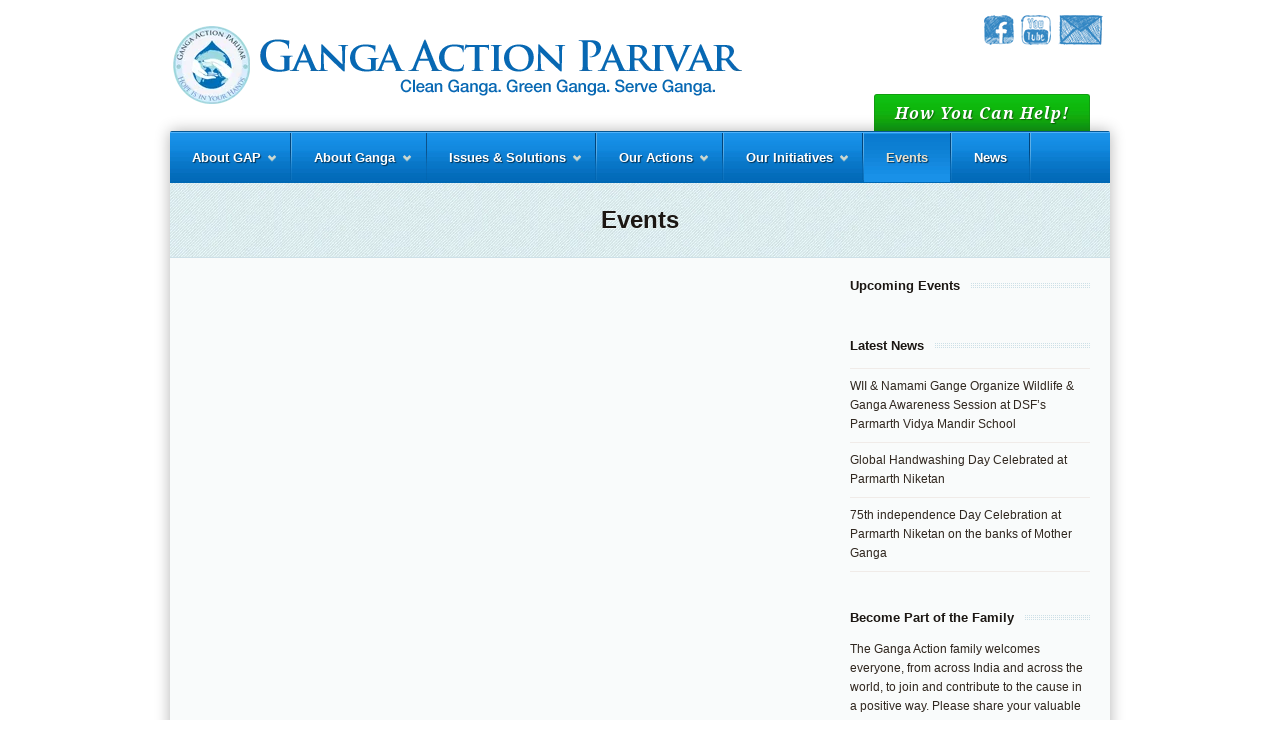

--- FILE ---
content_type: text/html; charset=UTF-8
request_url: https://gangaaction.org/events/
body_size: 13815
content:


<!doctype html>
<html lang="en-US">
<head>

    <meta http-equiv="Content-Type" content="text/html; charset=UTF-8" />
    
    <!-- Fix Ipad Viewport Issue
    ================================================== -->
    <meta name="viewport" content="width=1060, maximum-scale=1.0" />
    
    <!-- Title Tag
    ================================================== -->
    <title>  Events | Ganga Action Parivar | Clean Ganga. Green Ganga.</title>
    
    <!-- Favicon
    ================================================== -->
        
    <!-- Main CSS
    ================================================== -->
    <link rel="stylesheet" type="text/css" href="https://gangaaction.org/wp-content/themes/Earth/style.css" />
    
    <!--[if IE 8]>
        <link rel="stylesheet" type="text/css" href="https://gangaaction.org/wp-content/themes/Earth/css/ie8.css" media="screen" />
    <![endif]-->
    
    <!--[if IE 7]>
        <link rel="stylesheet" type="text/css" href="https://gangaaction.org/wp-content/themes/Earth/css/ie7.css" media="screen" />
        <link rel="stylesheet" type="text/css" href="https://gangaaction.org/wp-content/themes/Earth/css/awesome-font-ie7.css" media="screen" />
    <![endif]-->
    
    <!-- Load HTML5 dependancies for IE
    ================================================== -->
    <!--[if IE]>
        <script src="http://html5shiv.googlecode.com/svn/trunk/html5.js"></script><![endif]-->
    <!--[if lte IE 7]>
        <script src="js/IE8.js" type="text/javascript"></script><![endif]-->
    <!--[if lt IE 7]>
        <link rel="stylesheet" type="text/css" media="all" href="css/ie6.css"/>
    <![endif]-->
    
    <!-- WP Head
    ================================================== -->
    <link href='http://fonts.googleapis.com/css?family=helvetica' rel='stylesheet' type='text/css'>
<meta name='robots' content='max-image-preview:large' />
	<style>img:is([sizes="auto" i], [sizes^="auto," i]) { contain-intrinsic-size: 3000px 1500px }</style>
			<!-- This site uses the Google Analytics by MonsterInsights plugin v9.2.4 - Using Analytics tracking - https://www.monsterinsights.com/ -->
							<script src="//www.googletagmanager.com/gtag/js?id=G-YF7CYEEQH7"  data-cfasync="false" data-wpfc-render="false" type="text/javascript" async></script>
			<script data-cfasync="false" data-wpfc-render="false" type="text/javascript">
				var mi_version = '9.2.4';
				var mi_track_user = true;
				var mi_no_track_reason = '';
								var MonsterInsightsDefaultLocations = {"page_location":"https:\/\/gangaaction.org\/events\/"};
				if ( typeof MonsterInsightsPrivacyGuardFilter === 'function' ) {
					var MonsterInsightsLocations = (typeof MonsterInsightsExcludeQuery === 'object') ? MonsterInsightsPrivacyGuardFilter( MonsterInsightsExcludeQuery ) : MonsterInsightsPrivacyGuardFilter( MonsterInsightsDefaultLocations );
				} else {
					var MonsterInsightsLocations = (typeof MonsterInsightsExcludeQuery === 'object') ? MonsterInsightsExcludeQuery : MonsterInsightsDefaultLocations;
				}

								var disableStrs = [
										'ga-disable-G-YF7CYEEQH7',
									];

				/* Function to detect opted out users */
				function __gtagTrackerIsOptedOut() {
					for (var index = 0; index < disableStrs.length; index++) {
						if (document.cookie.indexOf(disableStrs[index] + '=true') > -1) {
							return true;
						}
					}

					return false;
				}

				/* Disable tracking if the opt-out cookie exists. */
				if (__gtagTrackerIsOptedOut()) {
					for (var index = 0; index < disableStrs.length; index++) {
						window[disableStrs[index]] = true;
					}
				}

				/* Opt-out function */
				function __gtagTrackerOptout() {
					for (var index = 0; index < disableStrs.length; index++) {
						document.cookie = disableStrs[index] + '=true; expires=Thu, 31 Dec 2099 23:59:59 UTC; path=/';
						window[disableStrs[index]] = true;
					}
				}

				if ('undefined' === typeof gaOptout) {
					function gaOptout() {
						__gtagTrackerOptout();
					}
				}
								window.dataLayer = window.dataLayer || [];

				window.MonsterInsightsDualTracker = {
					helpers: {},
					trackers: {},
				};
				if (mi_track_user) {
					function __gtagDataLayer() {
						dataLayer.push(arguments);
					}

					function __gtagTracker(type, name, parameters) {
						if (!parameters) {
							parameters = {};
						}

						if (parameters.send_to) {
							__gtagDataLayer.apply(null, arguments);
							return;
						}

						if (type === 'event') {
														parameters.send_to = monsterinsights_frontend.v4_id;
							var hookName = name;
							if (typeof parameters['event_category'] !== 'undefined') {
								hookName = parameters['event_category'] + ':' + name;
							}

							if (typeof MonsterInsightsDualTracker.trackers[hookName] !== 'undefined') {
								MonsterInsightsDualTracker.trackers[hookName](parameters);
							} else {
								__gtagDataLayer('event', name, parameters);
							}
							
						} else {
							__gtagDataLayer.apply(null, arguments);
						}
					}

					__gtagTracker('js', new Date());
					__gtagTracker('set', {
						'developer_id.dZGIzZG': true,
											});
					if ( MonsterInsightsLocations.page_location ) {
						__gtagTracker('set', MonsterInsightsLocations);
					}
										__gtagTracker('config', 'G-YF7CYEEQH7', {"forceSSL":"true","link_attribution":"true"} );
															window.gtag = __gtagTracker;										(function () {
						/* https://developers.google.com/analytics/devguides/collection/analyticsjs/ */
						/* ga and __gaTracker compatibility shim. */
						var noopfn = function () {
							return null;
						};
						var newtracker = function () {
							return new Tracker();
						};
						var Tracker = function () {
							return null;
						};
						var p = Tracker.prototype;
						p.get = noopfn;
						p.set = noopfn;
						p.send = function () {
							var args = Array.prototype.slice.call(arguments);
							args.unshift('send');
							__gaTracker.apply(null, args);
						};
						var __gaTracker = function () {
							var len = arguments.length;
							if (len === 0) {
								return;
							}
							var f = arguments[len - 1];
							if (typeof f !== 'object' || f === null || typeof f.hitCallback !== 'function') {
								if ('send' === arguments[0]) {
									var hitConverted, hitObject = false, action;
									if ('event' === arguments[1]) {
										if ('undefined' !== typeof arguments[3]) {
											hitObject = {
												'eventAction': arguments[3],
												'eventCategory': arguments[2],
												'eventLabel': arguments[4],
												'value': arguments[5] ? arguments[5] : 1,
											}
										}
									}
									if ('pageview' === arguments[1]) {
										if ('undefined' !== typeof arguments[2]) {
											hitObject = {
												'eventAction': 'page_view',
												'page_path': arguments[2],
											}
										}
									}
									if (typeof arguments[2] === 'object') {
										hitObject = arguments[2];
									}
									if (typeof arguments[5] === 'object') {
										Object.assign(hitObject, arguments[5]);
									}
									if ('undefined' !== typeof arguments[1].hitType) {
										hitObject = arguments[1];
										if ('pageview' === hitObject.hitType) {
											hitObject.eventAction = 'page_view';
										}
									}
									if (hitObject) {
										action = 'timing' === arguments[1].hitType ? 'timing_complete' : hitObject.eventAction;
										hitConverted = mapArgs(hitObject);
										__gtagTracker('event', action, hitConverted);
									}
								}
								return;
							}

							function mapArgs(args) {
								var arg, hit = {};
								var gaMap = {
									'eventCategory': 'event_category',
									'eventAction': 'event_action',
									'eventLabel': 'event_label',
									'eventValue': 'event_value',
									'nonInteraction': 'non_interaction',
									'timingCategory': 'event_category',
									'timingVar': 'name',
									'timingValue': 'value',
									'timingLabel': 'event_label',
									'page': 'page_path',
									'location': 'page_location',
									'title': 'page_title',
									'referrer' : 'page_referrer',
								};
								for (arg in args) {
																		if (!(!args.hasOwnProperty(arg) || !gaMap.hasOwnProperty(arg))) {
										hit[gaMap[arg]] = args[arg];
									} else {
										hit[arg] = args[arg];
									}
								}
								return hit;
							}

							try {
								f.hitCallback();
							} catch (ex) {
							}
						};
						__gaTracker.create = newtracker;
						__gaTracker.getByName = newtracker;
						__gaTracker.getAll = function () {
							return [];
						};
						__gaTracker.remove = noopfn;
						__gaTracker.loaded = true;
						window['__gaTracker'] = __gaTracker;
					})();
									} else {
										console.log("");
					(function () {
						function __gtagTracker() {
							return null;
						}

						window['__gtagTracker'] = __gtagTracker;
						window['gtag'] = __gtagTracker;
					})();
									}
			</script>
				<!-- / Google Analytics by MonsterInsights -->
		<script type="text/javascript">
/* <![CDATA[ */
window._wpemojiSettings = {"baseUrl":"https:\/\/s.w.org\/images\/core\/emoji\/15.0.3\/72x72\/","ext":".png","svgUrl":"https:\/\/s.w.org\/images\/core\/emoji\/15.0.3\/svg\/","svgExt":".svg","source":{"concatemoji":"https:\/\/gangaaction.org\/wp-includes\/js\/wp-emoji-release.min.js?ver=6.7.4"}};
/*! This file is auto-generated */
!function(i,n){var o,s,e;function c(e){try{var t={supportTests:e,timestamp:(new Date).valueOf()};sessionStorage.setItem(o,JSON.stringify(t))}catch(e){}}function p(e,t,n){e.clearRect(0,0,e.canvas.width,e.canvas.height),e.fillText(t,0,0);var t=new Uint32Array(e.getImageData(0,0,e.canvas.width,e.canvas.height).data),r=(e.clearRect(0,0,e.canvas.width,e.canvas.height),e.fillText(n,0,0),new Uint32Array(e.getImageData(0,0,e.canvas.width,e.canvas.height).data));return t.every(function(e,t){return e===r[t]})}function u(e,t,n){switch(t){case"flag":return n(e,"\ud83c\udff3\ufe0f\u200d\u26a7\ufe0f","\ud83c\udff3\ufe0f\u200b\u26a7\ufe0f")?!1:!n(e,"\ud83c\uddfa\ud83c\uddf3","\ud83c\uddfa\u200b\ud83c\uddf3")&&!n(e,"\ud83c\udff4\udb40\udc67\udb40\udc62\udb40\udc65\udb40\udc6e\udb40\udc67\udb40\udc7f","\ud83c\udff4\u200b\udb40\udc67\u200b\udb40\udc62\u200b\udb40\udc65\u200b\udb40\udc6e\u200b\udb40\udc67\u200b\udb40\udc7f");case"emoji":return!n(e,"\ud83d\udc26\u200d\u2b1b","\ud83d\udc26\u200b\u2b1b")}return!1}function f(e,t,n){var r="undefined"!=typeof WorkerGlobalScope&&self instanceof WorkerGlobalScope?new OffscreenCanvas(300,150):i.createElement("canvas"),a=r.getContext("2d",{willReadFrequently:!0}),o=(a.textBaseline="top",a.font="600 32px Arial",{});return e.forEach(function(e){o[e]=t(a,e,n)}),o}function t(e){var t=i.createElement("script");t.src=e,t.defer=!0,i.head.appendChild(t)}"undefined"!=typeof Promise&&(o="wpEmojiSettingsSupports",s=["flag","emoji"],n.supports={everything:!0,everythingExceptFlag:!0},e=new Promise(function(e){i.addEventListener("DOMContentLoaded",e,{once:!0})}),new Promise(function(t){var n=function(){try{var e=JSON.parse(sessionStorage.getItem(o));if("object"==typeof e&&"number"==typeof e.timestamp&&(new Date).valueOf()<e.timestamp+604800&&"object"==typeof e.supportTests)return e.supportTests}catch(e){}return null}();if(!n){if("undefined"!=typeof Worker&&"undefined"!=typeof OffscreenCanvas&&"undefined"!=typeof URL&&URL.createObjectURL&&"undefined"!=typeof Blob)try{var e="postMessage("+f.toString()+"("+[JSON.stringify(s),u.toString(),p.toString()].join(",")+"));",r=new Blob([e],{type:"text/javascript"}),a=new Worker(URL.createObjectURL(r),{name:"wpTestEmojiSupports"});return void(a.onmessage=function(e){c(n=e.data),a.terminate(),t(n)})}catch(e){}c(n=f(s,u,p))}t(n)}).then(function(e){for(var t in e)n.supports[t]=e[t],n.supports.everything=n.supports.everything&&n.supports[t],"flag"!==t&&(n.supports.everythingExceptFlag=n.supports.everythingExceptFlag&&n.supports[t]);n.supports.everythingExceptFlag=n.supports.everythingExceptFlag&&!n.supports.flag,n.DOMReady=!1,n.readyCallback=function(){n.DOMReady=!0}}).then(function(){return e}).then(function(){var e;n.supports.everything||(n.readyCallback(),(e=n.source||{}).concatemoji?t(e.concatemoji):e.wpemoji&&e.twemoji&&(t(e.twemoji),t(e.wpemoji)))}))}((window,document),window._wpemojiSettings);
/* ]]> */
</script>
<link rel='stylesheet' id='jquery.bxslider-css' href='//gangaaction.org/wp-content/plugins/testimonials-widget/includes/libraries/testimonials-widget/includes/libraries/bxslider-4/dist/jquery.bxslider.css?ver=6.7.4' type='text/css' media='all' />
<link rel='stylesheet' id='Axl_Testimonials_Widget-css' href='//gangaaction.org/wp-content/plugins/testimonials-widget/includes/libraries/testimonials-widget/assets/css/testimonials-widget.css?ver=6.7.4' type='text/css' media='all' />
<link rel='stylesheet' id='Axl_Testimonials_Widget_Premium-css' href='//gangaaction.org/wp-content/plugins/testimonials-widget/assets/css/testimonials-widget-premium.css?ver=6.7.4' type='text/css' media='all' />
<link rel='stylesheet' id='testimonials-widget-premium-form-css' href='//gangaaction.org/wp-content/plugins/testimonials-widget/assets/css/testimonials-widget-premium-form.css?ver=6.7.4' type='text/css' media='all' />
<style id='wp-emoji-styles-inline-css' type='text/css'>

	img.wp-smiley, img.emoji {
		display: inline !important;
		border: none !important;
		box-shadow: none !important;
		height: 1em !important;
		width: 1em !important;
		margin: 0 0.07em !important;
		vertical-align: -0.1em !important;
		background: none !important;
		padding: 0 !important;
	}
</style>
<link rel='stylesheet' id='wp-block-library-css' href='https://gangaaction.org/wp-includes/css/dist/block-library/style.min.css?ver=6.7.4' type='text/css' media='all' />
<style id='classic-theme-styles-inline-css' type='text/css'>
/*! This file is auto-generated */
.wp-block-button__link{color:#fff;background-color:#32373c;border-radius:9999px;box-shadow:none;text-decoration:none;padding:calc(.667em + 2px) calc(1.333em + 2px);font-size:1.125em}.wp-block-file__button{background:#32373c;color:#fff;text-decoration:none}
</style>
<style id='global-styles-inline-css' type='text/css'>
:root{--wp--preset--aspect-ratio--square: 1;--wp--preset--aspect-ratio--4-3: 4/3;--wp--preset--aspect-ratio--3-4: 3/4;--wp--preset--aspect-ratio--3-2: 3/2;--wp--preset--aspect-ratio--2-3: 2/3;--wp--preset--aspect-ratio--16-9: 16/9;--wp--preset--aspect-ratio--9-16: 9/16;--wp--preset--color--black: #000000;--wp--preset--color--cyan-bluish-gray: #abb8c3;--wp--preset--color--white: #ffffff;--wp--preset--color--pale-pink: #f78da7;--wp--preset--color--vivid-red: #cf2e2e;--wp--preset--color--luminous-vivid-orange: #ff6900;--wp--preset--color--luminous-vivid-amber: #fcb900;--wp--preset--color--light-green-cyan: #7bdcb5;--wp--preset--color--vivid-green-cyan: #00d084;--wp--preset--color--pale-cyan-blue: #8ed1fc;--wp--preset--color--vivid-cyan-blue: #0693e3;--wp--preset--color--vivid-purple: #9b51e0;--wp--preset--gradient--vivid-cyan-blue-to-vivid-purple: linear-gradient(135deg,rgba(6,147,227,1) 0%,rgb(155,81,224) 100%);--wp--preset--gradient--light-green-cyan-to-vivid-green-cyan: linear-gradient(135deg,rgb(122,220,180) 0%,rgb(0,208,130) 100%);--wp--preset--gradient--luminous-vivid-amber-to-luminous-vivid-orange: linear-gradient(135deg,rgba(252,185,0,1) 0%,rgba(255,105,0,1) 100%);--wp--preset--gradient--luminous-vivid-orange-to-vivid-red: linear-gradient(135deg,rgba(255,105,0,1) 0%,rgb(207,46,46) 100%);--wp--preset--gradient--very-light-gray-to-cyan-bluish-gray: linear-gradient(135deg,rgb(238,238,238) 0%,rgb(169,184,195) 100%);--wp--preset--gradient--cool-to-warm-spectrum: linear-gradient(135deg,rgb(74,234,220) 0%,rgb(151,120,209) 20%,rgb(207,42,186) 40%,rgb(238,44,130) 60%,rgb(251,105,98) 80%,rgb(254,248,76) 100%);--wp--preset--gradient--blush-light-purple: linear-gradient(135deg,rgb(255,206,236) 0%,rgb(152,150,240) 100%);--wp--preset--gradient--blush-bordeaux: linear-gradient(135deg,rgb(254,205,165) 0%,rgb(254,45,45) 50%,rgb(107,0,62) 100%);--wp--preset--gradient--luminous-dusk: linear-gradient(135deg,rgb(255,203,112) 0%,rgb(199,81,192) 50%,rgb(65,88,208) 100%);--wp--preset--gradient--pale-ocean: linear-gradient(135deg,rgb(255,245,203) 0%,rgb(182,227,212) 50%,rgb(51,167,181) 100%);--wp--preset--gradient--electric-grass: linear-gradient(135deg,rgb(202,248,128) 0%,rgb(113,206,126) 100%);--wp--preset--gradient--midnight: linear-gradient(135deg,rgb(2,3,129) 0%,rgb(40,116,252) 100%);--wp--preset--font-size--small: 13px;--wp--preset--font-size--medium: 20px;--wp--preset--font-size--large: 36px;--wp--preset--font-size--x-large: 42px;--wp--preset--spacing--20: 0.44rem;--wp--preset--spacing--30: 0.67rem;--wp--preset--spacing--40: 1rem;--wp--preset--spacing--50: 1.5rem;--wp--preset--spacing--60: 2.25rem;--wp--preset--spacing--70: 3.38rem;--wp--preset--spacing--80: 5.06rem;--wp--preset--shadow--natural: 6px 6px 9px rgba(0, 0, 0, 0.2);--wp--preset--shadow--deep: 12px 12px 50px rgba(0, 0, 0, 0.4);--wp--preset--shadow--sharp: 6px 6px 0px rgba(0, 0, 0, 0.2);--wp--preset--shadow--outlined: 6px 6px 0px -3px rgba(255, 255, 255, 1), 6px 6px rgba(0, 0, 0, 1);--wp--preset--shadow--crisp: 6px 6px 0px rgba(0, 0, 0, 1);}:where(.is-layout-flex){gap: 0.5em;}:where(.is-layout-grid){gap: 0.5em;}body .is-layout-flex{display: flex;}.is-layout-flex{flex-wrap: wrap;align-items: center;}.is-layout-flex > :is(*, div){margin: 0;}body .is-layout-grid{display: grid;}.is-layout-grid > :is(*, div){margin: 0;}:where(.wp-block-columns.is-layout-flex){gap: 2em;}:where(.wp-block-columns.is-layout-grid){gap: 2em;}:where(.wp-block-post-template.is-layout-flex){gap: 1.25em;}:where(.wp-block-post-template.is-layout-grid){gap: 1.25em;}.has-black-color{color: var(--wp--preset--color--black) !important;}.has-cyan-bluish-gray-color{color: var(--wp--preset--color--cyan-bluish-gray) !important;}.has-white-color{color: var(--wp--preset--color--white) !important;}.has-pale-pink-color{color: var(--wp--preset--color--pale-pink) !important;}.has-vivid-red-color{color: var(--wp--preset--color--vivid-red) !important;}.has-luminous-vivid-orange-color{color: var(--wp--preset--color--luminous-vivid-orange) !important;}.has-luminous-vivid-amber-color{color: var(--wp--preset--color--luminous-vivid-amber) !important;}.has-light-green-cyan-color{color: var(--wp--preset--color--light-green-cyan) !important;}.has-vivid-green-cyan-color{color: var(--wp--preset--color--vivid-green-cyan) !important;}.has-pale-cyan-blue-color{color: var(--wp--preset--color--pale-cyan-blue) !important;}.has-vivid-cyan-blue-color{color: var(--wp--preset--color--vivid-cyan-blue) !important;}.has-vivid-purple-color{color: var(--wp--preset--color--vivid-purple) !important;}.has-black-background-color{background-color: var(--wp--preset--color--black) !important;}.has-cyan-bluish-gray-background-color{background-color: var(--wp--preset--color--cyan-bluish-gray) !important;}.has-white-background-color{background-color: var(--wp--preset--color--white) !important;}.has-pale-pink-background-color{background-color: var(--wp--preset--color--pale-pink) !important;}.has-vivid-red-background-color{background-color: var(--wp--preset--color--vivid-red) !important;}.has-luminous-vivid-orange-background-color{background-color: var(--wp--preset--color--luminous-vivid-orange) !important;}.has-luminous-vivid-amber-background-color{background-color: var(--wp--preset--color--luminous-vivid-amber) !important;}.has-light-green-cyan-background-color{background-color: var(--wp--preset--color--light-green-cyan) !important;}.has-vivid-green-cyan-background-color{background-color: var(--wp--preset--color--vivid-green-cyan) !important;}.has-pale-cyan-blue-background-color{background-color: var(--wp--preset--color--pale-cyan-blue) !important;}.has-vivid-cyan-blue-background-color{background-color: var(--wp--preset--color--vivid-cyan-blue) !important;}.has-vivid-purple-background-color{background-color: var(--wp--preset--color--vivid-purple) !important;}.has-black-border-color{border-color: var(--wp--preset--color--black) !important;}.has-cyan-bluish-gray-border-color{border-color: var(--wp--preset--color--cyan-bluish-gray) !important;}.has-white-border-color{border-color: var(--wp--preset--color--white) !important;}.has-pale-pink-border-color{border-color: var(--wp--preset--color--pale-pink) !important;}.has-vivid-red-border-color{border-color: var(--wp--preset--color--vivid-red) !important;}.has-luminous-vivid-orange-border-color{border-color: var(--wp--preset--color--luminous-vivid-orange) !important;}.has-luminous-vivid-amber-border-color{border-color: var(--wp--preset--color--luminous-vivid-amber) !important;}.has-light-green-cyan-border-color{border-color: var(--wp--preset--color--light-green-cyan) !important;}.has-vivid-green-cyan-border-color{border-color: var(--wp--preset--color--vivid-green-cyan) !important;}.has-pale-cyan-blue-border-color{border-color: var(--wp--preset--color--pale-cyan-blue) !important;}.has-vivid-cyan-blue-border-color{border-color: var(--wp--preset--color--vivid-cyan-blue) !important;}.has-vivid-purple-border-color{border-color: var(--wp--preset--color--vivid-purple) !important;}.has-vivid-cyan-blue-to-vivid-purple-gradient-background{background: var(--wp--preset--gradient--vivid-cyan-blue-to-vivid-purple) !important;}.has-light-green-cyan-to-vivid-green-cyan-gradient-background{background: var(--wp--preset--gradient--light-green-cyan-to-vivid-green-cyan) !important;}.has-luminous-vivid-amber-to-luminous-vivid-orange-gradient-background{background: var(--wp--preset--gradient--luminous-vivid-amber-to-luminous-vivid-orange) !important;}.has-luminous-vivid-orange-to-vivid-red-gradient-background{background: var(--wp--preset--gradient--luminous-vivid-orange-to-vivid-red) !important;}.has-very-light-gray-to-cyan-bluish-gray-gradient-background{background: var(--wp--preset--gradient--very-light-gray-to-cyan-bluish-gray) !important;}.has-cool-to-warm-spectrum-gradient-background{background: var(--wp--preset--gradient--cool-to-warm-spectrum) !important;}.has-blush-light-purple-gradient-background{background: var(--wp--preset--gradient--blush-light-purple) !important;}.has-blush-bordeaux-gradient-background{background: var(--wp--preset--gradient--blush-bordeaux) !important;}.has-luminous-dusk-gradient-background{background: var(--wp--preset--gradient--luminous-dusk) !important;}.has-pale-ocean-gradient-background{background: var(--wp--preset--gradient--pale-ocean) !important;}.has-electric-grass-gradient-background{background: var(--wp--preset--gradient--electric-grass) !important;}.has-midnight-gradient-background{background: var(--wp--preset--gradient--midnight) !important;}.has-small-font-size{font-size: var(--wp--preset--font-size--small) !important;}.has-medium-font-size{font-size: var(--wp--preset--font-size--medium) !important;}.has-large-font-size{font-size: var(--wp--preset--font-size--large) !important;}.has-x-large-font-size{font-size: var(--wp--preset--font-size--x-large) !important;}
:where(.wp-block-post-template.is-layout-flex){gap: 1.25em;}:where(.wp-block-post-template.is-layout-grid){gap: 1.25em;}
:where(.wp-block-columns.is-layout-flex){gap: 2em;}:where(.wp-block-columns.is-layout-grid){gap: 2em;}
:root :where(.wp-block-pullquote){font-size: 1.5em;line-height: 1.6;}
</style>
<link rel='stylesheet' id='searchandfilter-css' href='https://gangaaction.org/wp-content/plugins/search-filter/style.css?ver=1' type='text/css' media='all' />
<link rel='stylesheet' id='awesome-font-css' href='https://gangaaction.org/wp-content/themes/Earth/css/awesome-font.css?ver=6.7.4' type='text/css' media='all' />
<link rel='stylesheet' id='wp-ui-css' href='https://gangaaction.org/wp-content/plugins/wp-ui/css/wp-ui.css?ver=6.7.4' type='text/css' media='all' />
<link rel='stylesheet' id='wpui-light-css' href='https://gangaaction.org/wp-content/plugins/wp-ui/css/themes/wpui-light.css?ver=6.7.4' type='text/css' media='all' />
<link rel='stylesheet' id='wpui-multiple-css' href='https://gangaaction.org/wp-content/plugins/wp-ui/css/css.php?styles=wpui-light%7Cwpui-blue%7Cwpui-red%7Cwpui-green%7Cwpui-dark%7Cwpui-quark%7Cwpui-alma%7Cwpui-macish%7Cwpui-redmond%7Cwpui-sevin&#038;ver=6.7.4' type='text/css' media='all' />
<script type="text/javascript" src="https://gangaaction.org/wp-content/plugins/google-analytics-for-wordpress/assets/js/frontend-gtag.min.js?ver=9.2.4" id="monsterinsights-frontend-script-js" async="async" data-wp-strategy="async"></script>
<script data-cfasync="false" data-wpfc-render="false" type="text/javascript" id='monsterinsights-frontend-script-js-extra'>/* <![CDATA[ */
var monsterinsights_frontend = {"js_events_tracking":"true","download_extensions":"doc,pdf,ppt,zip,xls,docx,pptx,xlsx","inbound_paths":"[{\"path\":\"\\\/go\\\/\",\"label\":\"affiliate\"},{\"path\":\"\\\/recommend\\\/\",\"label\":\"affiliate\"}]","home_url":"https:\/\/gangaaction.org","hash_tracking":"false","v4_id":"G-YF7CYEEQH7"};/* ]]> */
</script>
<script type="text/javascript" src="https://gangaaction.org/wp-includes/js/jquery/jquery.min.js?ver=3.7.1" id="jquery-core-js"></script>
<script type="text/javascript" src="https://gangaaction.org/wp-includes/js/jquery/jquery-migrate.min.js?ver=3.4.1" id="jquery-migrate-js"></script>
<script type="text/javascript" src="https://gangaaction.org/wp-includes/js/jquery/ui/core.min.js?ver=1.13.3" id="jquery-ui-core-js"></script>
<script type="text/javascript" src="https://gangaaction.org/wp-includes/js/jquery/ui/accordion.min.js?ver=1.13.3" id="jquery-ui-accordion-js"></script>
<script type="text/javascript" src="https://gangaaction.org/wp-includes/js/jquery/ui/tabs.min.js?ver=1.13.3" id="jquery-ui-tabs-js"></script>
<script type="text/javascript" src="https://gangaaction.org/wp-includes/js/jquery/ui/mouse.min.js?ver=1.13.3" id="jquery-ui-mouse-js"></script>
<script type="text/javascript" src="https://gangaaction.org/wp-includes/js/jquery/ui/resizable.min.js?ver=1.13.3" id="jquery-ui-resizable-js"></script>
<script type="text/javascript" src="https://gangaaction.org/wp-includes/js/jquery/ui/draggable.min.js?ver=1.13.3" id="jquery-ui-draggable-js"></script>
<script type="text/javascript" src="https://gangaaction.org/wp-includes/js/jquery/ui/controlgroup.min.js?ver=1.13.3" id="jquery-ui-controlgroup-js"></script>
<script type="text/javascript" src="https://gangaaction.org/wp-includes/js/jquery/ui/checkboxradio.min.js?ver=1.13.3" id="jquery-ui-checkboxradio-js"></script>
<script type="text/javascript" src="https://gangaaction.org/wp-includes/js/jquery/ui/button.min.js?ver=1.13.3" id="jquery-ui-button-js"></script>
<script type="text/javascript" src="https://gangaaction.org/wp-includes/js/jquery/ui/dialog.min.js?ver=1.13.3" id="jquery-ui-dialog-js"></script>
<script type="text/javascript" src="https://gangaaction.org/wp-includes/js/jquery/ui/sortable.min.js?ver=1.13.3" id="jquery-ui-sortable-js"></script>
<script type="text/javascript" src="https://gangaaction.org/?wpui-script=before&amp;ver=6.7.4" id="wpui-script-before-js"></script>
<script type="text/javascript" id="wp-ui-min-js-extra">
/* <![CDATA[ */
var wpUIOpts = {"wpUrl":"https:\/\/gangaaction.org","pluginUrl":"https:\/\/gangaaction.org\/wp-content\/plugins\/wp-ui\/","enableTabs":"on","enableAccordion":"on","enableSpoilers":"on","enableDialogs":"on","tabsEffect":"none","effectSpeed":"400","accordEffect":"none","alwaysRotate":"stop","tabsEvent":"click","collapsibleTabs":"off","accordEvent":"click","singleLineTabs":"off","accordAutoHeight":"on","accordCollapsible":"off","accordEasing":"false","mouseWheelTabs":"false","bottomNav":"on","tabPrevText":"Prev","tabNextText":"Next","spoilerShowText":"Click to show","spoilerHideText":"Click to hide","cookies":"on","hashChange":"on","docWriteFix":"on","linking_history":"on","misc_options":"hashing_timeout=1000"};
/* ]]> */
</script>
<script type="text/javascript" src="https://gangaaction.org/wp-content/plugins/wp-ui/js/wp-ui.js?ver=0.8.8" id="wp-ui-min-js"></script>
<link rel="https://api.w.org/" href="https://gangaaction.org/wp-json/" /><link rel="alternate" title="JSON" type="application/json" href="https://gangaaction.org/wp-json/wp/v2/pages/5165" /><link rel="canonical" href="https://gangaaction.org/events/" />
<link rel='shortlink' href='https://gangaaction.org/?p=5165' />
<link rel="alternate" title="oEmbed (JSON)" type="application/json+oembed" href="https://gangaaction.org/wp-json/oembed/1.0/embed?url=https%3A%2F%2Fgangaaction.org%2Fevents%2F" />
<link rel="alternate" title="oEmbed (XML)" type="text/xml+oembed" href="https://gangaaction.org/wp-json/oembed/1.0/embed?url=https%3A%2F%2Fgangaaction.org%2Fevents%2F&#038;format=xml" />

<!-- Bad Behavior 2.2.24 run time: 0.282 ms -->
<!-- Custom CSS -->
<style type="text/css">
#masterhead{padding-bottom: 25px;}h1,h2,h3,h4,h5,h6, #page-heading{font-family: helvetica !important;}#slider .caption{font-weight: normal;}a#header-donate{font-size: 16px;}
</style><style type="text/css" id="custom-background-css">
body.custom-background { background-color: #ffffff; }
</style>
	
</head>


<!-- Begin Body
================================================== -->
<body class="page-template page-template-template-events page-template-template-events-php page page-id-5165 custom-background">

<header id="masterhead" class="clearfix">

	    <ul id="mastersocial" class="clearfix">
        <li><a href="http://www.facebook.com/gangaaction" title="facebook" target="_blank"><img src="https://gangaaction.org/wp-content/themes/Earth/images/social/facebook.png" alt="facebook" /></a></li><li><a href="http://www.youtube.com/user/gangaaction1" title="youtube" target="_blank"><img src="https://gangaaction.org/wp-content/themes/Earth/images/social/youtube.png" alt="youtube" /></a></li><li><a href="http://www.gangaaction.org/contact/" title="contact" target="_blank"><img src="https://gangaaction.org/wp-content/themes/Earth/images/social/contact.png" alt="contact" /></a></li>    </ul>
    <!-- /mastersocial -->
            
    <div id="logo">
                    <a href="https://gangaaction.org/" title="Ganga Action Parivar | Clean Ganga. Green Ganga." rel="home"><img src="http://www.gangaaction.org/wp-content/uploads/2013/04/Logo-for-website1.png" alt="Ganga Action Parivar | Clean Ganga. Green Ganga." /></a>
            </div>
    <!-- /logo -->

			<a href="http://www.gangaaction.org/hych" id="header-donate" title="How You Can Help!" target="_self">
            <div id="header-donate-inner">
            	                How You Can Help!            </div>
            <!-- /header-donate-inner -->
        </a>
        <!-- /header-donate -->
	    
</header><!-- /masterhead -->
  
<div id="wrapper" class="clearfix">

	<nav id="mainnav">
        <div class="menu-main-container"><ul id="menu-main" class="sf-menu clearfix"><li id="menu-item-1352" class="menu-item menu-item-type-post_type menu-item-object-page menu-item-has-children menu-item-1352"><a href="https://gangaaction.org/about-gap/">About GAP</a>
<ul class="sub-menu">
	<li id="menu-item-1368" class="menu-item menu-item-type-post_type menu-item-object-page menu-item-1368"><a href="https://gangaaction.org/structure/">Our Structure</a></li>
	<li id="menu-item-10091" class="menu-item menu-item-type-post_type menu-item-object-page menu-item-10091"><a href="https://gangaaction.org/pujyaswamiji/">Our Founder</a></li>
	<li id="menu-item-1367" class="menu-item menu-item-type-post_type menu-item-object-page menu-item-1367"><a href="https://gangaaction.org/gap-publications/">GAP Publications</a></li>
	<li id="menu-item-10837" class="menu-item menu-item-type-post_type menu-item-object-page menu-item-10837"><a href="https://gangaaction.org/other-publications/">Other Publications</a></li>
</ul>
</li>
<li id="menu-item-1405" class="menu-item menu-item-type-post_type menu-item-object-page menu-item-has-children menu-item-1405"><a href="https://gangaaction.org/about-ganga/">About Ganga</a>
<ul class="sub-menu">
	<li id="menu-item-4373" class="menu-item menu-item-type-post_type menu-item-object-page menu-item-4373"><a href="https://gangaaction.org/lifeline-of-the-people/">Lifeline of the People</a></li>
	<li id="menu-item-4374" class="menu-item menu-item-type-post_type menu-item-object-page menu-item-4374"><a href="https://gangaaction.org/spirituality-culture/">Spiritual &#038; Cultural Heritage</a></li>
	<li id="menu-item-1406" class="menu-item menu-item-type-post_type menu-item-object-page menu-item-has-children menu-item-1406"><a href="https://gangaaction.org/about-ganga/natural-heritage/">Natural Heritage</a>
	<ul class="sub-menu">
		<li id="menu-item-4580" class="menu-item menu-item-type-post_type menu-item-object-page menu-item-4580"><a href="https://gangaaction.org/about-ganga/natural-heritage/fauna/">Fauna</a></li>
		<li id="menu-item-4369" class="menu-item menu-item-type-post_type menu-item-object-page menu-item-4369"><a href="https://gangaaction.org/about-ganga/natural-heritage/flora/">Flora</a></li>
		<li id="menu-item-4370" class="menu-item menu-item-type-post_type menu-item-object-page menu-item-4370"><a href="https://gangaaction.org/about-ganga/natural-heritage/natural-benefits/">Natural Benefits</a></li>
	</ul>
</li>
	<li id="menu-item-1407" class="menu-item menu-item-type-post_type menu-item-object-page menu-item-has-children menu-item-1407"><a href="https://gangaaction.org/about-ganga/national-heritage/">National Heritage</a>
	<ul class="sub-menu">
		<li id="menu-item-4371" class="menu-item menu-item-type-post_type menu-item-object-page menu-item-4371"><a href="https://gangaaction.org/about-ganga/national-heritage/ganga-in-scriptures/">Ganga in Scriptures</a></li>
		<li id="menu-item-4372" class="menu-item menu-item-type-post_type menu-item-object-page menu-item-4372"><a href="https://gangaaction.org/about-ganga/national-heritage/inspiring-quotes-on-ganga/">Inspiring Quotes On Ganga</a></li>
	</ul>
</li>
	<li id="menu-item-11059" class="menu-item menu-item-type-post_type menu-item-object-page menu-item-11059"><a href="https://gangaaction.org/ganga-library/">Ganga Library</a></li>
	<li id="menu-item-10010" class="menu-item menu-item-type-post_type menu-item-object-page menu-item-10010"><a href="https://gangaaction.org/ganga-tv/">Ganga TV</a></li>
	<li id="menu-item-1408" class="menu-item menu-item-type-post_type menu-item-object-page menu-item-1408"><a href="https://gangaaction.org/about-ganga/ganga-maps/">Ganga Maps</a></li>
</ul>
</li>
<li id="menu-item-1565" class="menu-item menu-item-type-post_type menu-item-object-page menu-item-has-children menu-item-1565"><a href="https://gangaaction.org/actions/issues/">Issues &#038; Solutions</a>
<ul class="sub-menu">
	<li id="menu-item-10486" class="menu-item menu-item-type-post_type menu-item-object-page menu-item-10486"><a href="https://gangaaction.org/restoration-of-flow/">Restoration of Flow</a></li>
	<li id="menu-item-10085" class="menu-item menu-item-type-post_type menu-item-object-page menu-item-10085"><a href="https://gangaaction.org/actions/issues/sewage-waste-management/">Sewage Waste</a></li>
	<li id="menu-item-1567" class="menu-item menu-item-type-post_type menu-item-object-page menu-item-1567"><a href="https://gangaaction.org/actions/issues/industrial-waste-management/">Industrial Waste</a></li>
	<li id="menu-item-1555" class="menu-item menu-item-type-post_type menu-item-object-page menu-item-1555"><a href="https://gangaaction.org/actions/issues/agriculture/">Agriculture</a></li>
	<li id="menu-item-1558" class="menu-item menu-item-type-post_type menu-item-object-page menu-item-1558"><a href="https://gangaaction.org/actions/issues/solid-waste/">Solid Waste</a></li>
	<li id="menu-item-1556" class="menu-item menu-item-type-post_type menu-item-object-page menu-item-1556"><a href="https://gangaaction.org/actions/issues/renewable-energy/">Renewable Energy</a></li>
	<li id="menu-item-1557" class="menu-item menu-item-type-post_type menu-item-object-page menu-item-1557"><a href="https://gangaaction.org/actions/issues/ecology/">Ecology</a></li>
	<li id="menu-item-10485" class="menu-item menu-item-type-post_type menu-item-object-page menu-item-10485"><a href="https://gangaaction.org/?page_id=10481">Awareness and Education</a></li>
</ul>
</li>
<li id="menu-item-1545" class="menu-item menu-item-type-post_type menu-item-object-page menu-item-has-children menu-item-1545"><a href="https://gangaaction.org/actions/">Our Actions</a>
<ul class="sub-menu">
	<li id="menu-item-1552" class="menu-item menu-item-type-post_type menu-item-object-page menu-item-1552"><a href="https://gangaaction.org/actions/ganga-rights/">National Ganga Rights Act</a></li>
	<li id="menu-item-7295" class="menu-item menu-item-type-post_type menu-item-object-page menu-item-7295"><a href="https://gangaaction.org/actions/project-hope/">Project Hope</a></li>
	<li id="menu-item-1546" class="menu-item menu-item-type-post_type menu-item-object-page menu-item-has-children menu-item-1546"><a href="https://gangaaction.org/actions/6ts-program/">6T&#8217;s Program</a>
	<ul class="sub-menu">
		<li id="menu-item-1561" class="menu-item menu-item-type-post_type menu-item-object-page menu-item-1561"><a href="https://gangaaction.org/actions/6ts-program/toilets/">Toilets</a></li>
		<li id="menu-item-1563" class="menu-item menu-item-type-post_type menu-item-object-page menu-item-1563"><a href="https://gangaaction.org/actions/6ts-program/trash/">Trash</a></li>
		<li id="menu-item-1564" class="menu-item menu-item-type-post_type menu-item-object-page menu-item-1564"><a href="https://gangaaction.org/actions/6ts-program/trees/">Trees</a></li>
		<li id="menu-item-1559" class="menu-item menu-item-type-post_type menu-item-object-page menu-item-has-children menu-item-1559"><a href="https://gangaaction.org/actions/6ts-program/taps/">Taps</a>
		<ul class="sub-menu">
			<li id="menu-item-9364" class="menu-item menu-item-type-post_type menu-item-object-page menu-item-9364"><a href="https://gangaaction.org/actions/6ts-program/taps/the-biosand-water-filter/">Biosand Water Filter</a></li>
		</ul>
</li>
		<li id="menu-item-1562" class="menu-item menu-item-type-post_type menu-item-object-page menu-item-1562"><a href="https://gangaaction.org/actions/6ts-program/tracks/">Tracks</a></li>
		<li id="menu-item-1560" class="menu-item menu-item-type-post_type menu-item-object-page menu-item-1560"><a href="https://gangaaction.org/actions/6ts-program/tigers/">Tigers</a></li>
	</ul>
</li>
	<li id="menu-item-1551" class="menu-item menu-item-type-post_type menu-item-object-page menu-item-1551"><a href="https://gangaaction.org/actions/green-pilgrimages/">Green Pilgrimages</a></li>
	<li id="menu-item-1553" class="menu-item menu-item-type-post_type menu-item-object-page menu-item-1553"><a href="https://gangaaction.org/actions/restoring-the-yamuna/">Yamuna Action Parivar</a></li>
	<li id="menu-item-1554" class="menu-item menu-item-type-post_type menu-item-object-page menu-item-1554"><a href="https://gangaaction.org/actions/solar-india-plan/">Solar India Plan</a></li>
</ul>
</li>
<li id="menu-item-9923" class="menu-item menu-item-type-post_type menu-item-object-page menu-item-has-children menu-item-9923"><a href="https://gangaaction.org/our-initiatives/">Our Initiatives</a>
<ul class="sub-menu">
	<li id="menu-item-9860" class="menu-item menu-item-type-post_type menu-item-object-page menu-item-9860"><a href="https://gangaaction.org/actions/vegetarianism/">Vegetarianism</a></li>
	<li id="menu-item-1549" class="menu-item menu-item-type-post_type menu-item-object-page menu-item-1549"><a href="https://gangaaction.org/actions/green-kumbh/">Eco-Friendly Green Initiative Kumbh Mela</a></li>
	<li id="menu-item-7108" class="menu-item menu-item-type-post_type menu-item-object-page menu-item-7108"><a href="https://gangaaction.org/actions/giwa/">Global Interfaith WASH Alliance</a></li>
	<li id="menu-item-1566" class="menu-item menu-item-type-post_type menu-item-object-page menu-item-1566"><a href="https://gangaaction.org/actions/world-heritage-site/">World Heritage Site</a></li>
	<li id="menu-item-1548" class="menu-item menu-item-type-post_type menu-item-object-page menu-item-1548"><a href="https://gangaaction.org/actions/conferences-workshops/">Conferences &#038; Workshops</a></li>
	<li id="menu-item-1547" class="menu-item menu-item-type-post_type menu-item-object-page menu-item-1547"><a href="https://gangaaction.org/actions/awareness-outreach/">Awareness &#038; Outreach</a></li>
	<li id="menu-item-10421" class="menu-item menu-item-type-post_type menu-item-object-page menu-item-10421"><a href="https://gangaaction.org/ganga-yoga/">Ganga Yoga</a></li>
	<li id="menu-item-1550" class="menu-item menu-item-type-post_type menu-item-object-page menu-item-1550"><a href="https://gangaaction.org/actions/ganga-aarti/">Ganga Aarti</a></li>
</ul>
</li>
<li id="menu-item-5173" class="menu-item menu-item-type-post_type menu-item-object-page current-menu-item page_item page-item-5165 current_page_item menu-item-5173"><a href="https://gangaaction.org/events/" aria-current="page">Events</a></li>
<li id="menu-item-5174" class="menu-item menu-item-type-post_type menu-item-object-page menu-item-5174"><a href="https://gangaaction.org/news/">News</a></li>
</ul></div><form method="get" id="searchbar" action="https://gangaaction.org/">
<input type="text" size="16" name="s" value="" id="search" />
<input type="submit" value="Search" id="searchsubmit" />
</form>   
    </nav>
    <!-- /mainnav -->

	
<header id="page-heading">
    <h1>Events</h1>
</header>
<!-- END page-heading -->
    
<div class="post clearfix">

          
    
    <div id="event-wrap" class="clearfix">
            </div>
    <!-- /event-wrap -->
    
    <div id="event-pagination">
    	    </div>
    <!-- /event-pagination -->
    
	
    
</div>
<!-- /post -->
<aside id="sidebar">
	              <div class="sidebar-box widget_earth_upcoming_events clearfix">                  <h4><span>Upcoming Events</span></h4>							<ul class="widget-event clearfix">
																						</ul>
                            <!-- /widget-event -->
              </div>        
		<div class="sidebar-box widget_recent_entries clearfix">
		<h4><span>Latest News</span></h4>
		<ul>
											<li>
					<a href="https://gangaaction.org/wii-namami-gange-organize-wildlife-ganga-awareness-session-at-dsfs-parmarth-vidya-mandir-school/">WII &#038; Namami Gange Organize Wildlife &#038; Ganga Awareness Session at DSF’s Parmarth Vidya Mandir School</a>
									</li>
											<li>
					<a href="https://gangaaction.org/global-handwashing-day-celebrated-at-parmarth-niketan/">Global Handwashing Day Celebrated at Parmarth Niketan</a>
									</li>
											<li>
					<a href="https://gangaaction.org/75th-independence-day-celebration-at-parmarth-niketan-on-the-banks-of-mother-ganga/">75th independence Day Celebration at Parmarth Niketan on the banks of Mother Ganga</a>
									</li>
					</ul>

		</div><div class="sidebar-box widget_text clearfix"><h4><span>Become Part of the Family</span></h4>			<div class="textwidget">The Ganga Action family welcomes everyone, from across India and   across the world, to join and contribute to the cause in a positive way.   Please share your valuable suggestions, insights and ideas with us at <a href="mailto:ganga@gangaaction.org" target="_blank" style="color:#0068b4">ganga@gangaaction.org</a></div>
		</div></aside>
<!-- /sidebar --> 
<div class="clear"></div><!-- make sure to clear all main content above -->

    <footer id="footer">
    
        <div id="footer-widget-wrap" class="clearfix">
            <div id="footer-widget-first">
                <div class="footer-widget widget_text clearfix"><h4>What is Ganga Action Parivar?</h4>			<div class="textwidget"><img src="http://www.gangaaction.org/wp-content/uploads/2013/04/Logo-glow-small.png" width="50" height="61" hspace="5" vspace="5" align="left" />GAP is a world family of dedicated volunteers committed to restoring, protecting and maintaining Ganga and Her tributaries in their free-flowing, unpolluted states.</div>
		</div><div class="footer-widget widget_search clearfix"><form method="get" id="searchbar" action="https://gangaaction.org/">
<input type="text" size="16" name="s" value="" id="search" />
<input type="submit" value="Search" id="searchsubmit" />
</form></div>            </div>
            <!-- /footer-widget-first -->
            <div id="footer-widget-second">
                <div class="footer-widget widget_text clearfix"><h4>How You Can Help!</h4>			<div class="textwidget"><p><a href="http://www.gangaaction.org/volunteer/"><font color="#ffffff">Volunteer and share your ideas!</font></a></p>

<p><a href="http://www.gangarights.org/"><font color="#ffffff">Sign the Ganga Rights petition!</font></a></p>

<p><a href="http://www.gangaaction.org/act-locally/"><font color="#ffffff">Act Locally!</font></a></p>

<p><a href="http://www.gangaaction.org/live-green/"><font color="#ffffff">Live Green!</font></a></p>

<p><a href="http://www.gangaaction.org/pledge/"><font color="#ffffff">Take the GAP Pledge!</font></a></p>
</div>
		</div>            </div>
            <!-- /footer-widget-second -->           
            <div id="footer-widget-third">
                <div class="footer-widget widget_text clearfix"><h4>Ganga in the Press</h4>			<div class="textwidget"><p><a href="http://www.gangaaction.org/?p=7419"><font color="#ffffff">Connecting to Clean the Ganges River</font></a></p>

<p><a href="http://www.gangaaction.org/social-necessities-bring-hindu-muslim-leaders-on-one-platform"><font color="#ffffff">Social necessities bring Hindu-Muslim leaders on one platform</font></a></p>

<p><a href="http://www.gangaaction.org/ensure-51-free-flow-in-ganga-yamuna-experts"><font color="#ffffff">Ensure 51% free flow in Ganga, Yamuna:  Experts</font></a></p>

<p><a href="http://www.gangaaction.org/post-kumbh-mela-the-sangam-presents-an-unholy-sight/"><font color="#ffffff">Post-Kumbh Mela, the Sangam presents an unholy sight</font></a></p>

<p><a href="http://www.gangaaction.org/mourning-a-river/"><font color="#ffffff">Mourning A River</font></a></p>
</div>
		</div>            </div>
            <!-- /footer-widget-third -->            
            <div id="footer-widget-fourth">
                <div class="footer-widget widget_text clearfix">			<div class="textwidget"><iframe src="//www.facebook.com/plugins/likebox.php?href=http%3A%2F%2Fwww.facebook.com%2Fgangaaction&amp;width=210&amp;height=250&amp;colorscheme=dark&amp;show_faces=false&amp;header=true&amp;stream=true&amp;show_border=true&amp;appId=740001979354830" scrolling="no" frameborder="0" style="border:none; overflow:hidden; width:100%; height:250px; background-color:#ffffff" allowTransparency="false"></iframe></div>
		</div>            </div>
            <!-- /footer-widget-fourth -->   
        </div>
        <!-- /footer-widget-wrap -->
        
        <div id="footer-botttom" class="clearfix">
            <div id="footer-copyright">
                © Copyright 2020            </div>
            <!-- /footer-copyright -->  
            <div id="footer-menu">
                <div class="menu-footer-container"><ul id="menu-footer" class="menu"><li id="menu-item-5279" class="menu-item menu-item-type-custom menu-item-object-custom menu-item-5279"><a href="http://www.gangaaction.org/">Home</a></li>
<li id="menu-item-1568" class="menu-item menu-item-type-post_type menu-item-object-page menu-item-1568"><a href="https://gangaaction.org/actions/">Our Actions</a></li>
<li id="menu-item-11921" class="menu-item menu-item-type-post_type menu-item-object-page menu-item-11921"><a href="https://gangaaction.org/hych/">How You Can Help!</a></li>
<li id="menu-item-1585" class="menu-item menu-item-type-post_type menu-item-object-page menu-item-1585"><a href="https://gangaaction.org/contact/">Contact</a></li>
</ul></div>            </div>
            <!-- /footer-menu -->
        </div>
        <!-- /footer-bottom -->
        
    </footer>
    <!-- /footer -->
    
</div>
<!-- /wrapper -->

<a href="#toplink" class="backup tipsy-tooltip" title="scroll up"><span class="awesome-icon-chevron-up"></span></a>

<script>
  (function(i,s,o,g,r,a,m){i['GoogleAnalyticsObject']=r;i[r]=i[r]||function(){
  (i[r].q=i[r].q||[]).push(arguments)},i[r].l=1*new Date();a=s.createElement(o),
  m=s.getElementsByTagName(o)[0];a.async=1;a.src=g;m.parentNode.insertBefore(a,m)
  })(window,document,'script','//www.google-analytics.com/analytics.js','ga');

  ga('create', 'UA-41571075-1', 'gangaaction.org');
  ga('send', 'pageview');

</script><script type="text/javascript" src="https://gangaaction.org/wp-includes/js/hoverIntent.min.js?ver=1.10.2" id="hoverIntent-js"></script>
<script type="text/javascript" src="https://gangaaction.org/wp-content/themes/Earth/js/jquery.superfish.js?ver=6.7.4" id="superfish-js"></script>
<script type="text/javascript" src="https://gangaaction.org/wp-content/themes/Earth/js/view.min.js?auto&amp;ver=1.2" id="view-js"></script>
<script type="text/javascript" src="https://gangaaction.org/wp-content/themes/Earth/js/jquery.easing.1.3.js?ver=1.3" id="easing-js"></script>
<script type="text/javascript" src="https://gangaaction.org/wp-content/themes/Earth/js/slides.min.jquery.js?ver=1.1.9" id="slides-js"></script>
<script type="text/javascript" src="https://gangaaction.org/wp-content/themes/Earth/js/jquery.tipsy.js?ver=1.0" id="tipsy-js"></script>
<script type="text/javascript" src="https://gangaaction.org/wp-content/themes/Earth/js/jquery.faqs.init.js?ver=1.0" id="faqs-init-js"></script>
<script type="text/javascript" src="https://gangaaction.org/wp-includes/js/comment-reply.min.js?ver=6.7.4" id="comment-reply-js" async="async" data-wp-strategy="async"></script>
<script type="text/javascript" src="https://gangaaction.org/wp-content/themes/Earth/js/jquery.init.js?ver=6.7.4" id="earth-init-js"></script>
</body>
</html>

--- FILE ---
content_type: text/css
request_url: https://gangaaction.org/wp-content/themes/Earth/style.css
body_size: 11815
content:
/*
Theme Name: Earth
Theme URI: http://www.wpexplorer.com
Description: WordPress theme by <a href="http://www.wpexplorer.com">WPExplorer.com</a>
Author: WPExplorer
Author URI: http://themeforest.net/user/WPExplorer
Version: 2.0
License: Dual Licensed GPL + Themeforest License
License URI: README_License.txt
*/

@import url(http://fonts.googleapis.com/css?family=Droid+Serif:700italic);
/*-----------------------------------------------------------------------------------*
/* = Reset default browser CSS. Based on work by Eric Meyer: http://meyerweb.com/eric/tools/css/reset/index.html
/*-----------------------------------------------------------------------------------*/
html, body, div, span, applet, object, iframe,
h1, h2, h3, h4, h5, h6, p, blockquote, pre,
a, abbr, acronym, address, big, cite, code,
del, dfn, em, font, ins, kbd, q, s, samp,
small, strike, strong, sub, sup, tt, var,
dl, dt, dd, ol, ul, li,
fieldset, form, label, legend,
table, caption, tbody, tfoot, thead, tr, th, td {
	border: 0;
	font-family: inherit;
	font-size: 100%;
	font-style: inherit;
	font-weight: inherit;
	margin: 0;
	outline: 0;
	padding: 0;
	vertical-align: baseline;
}

/* remember to define focus styles! */
:focus {
	outline: 0;
}
body {
	background: #fff;
	line-height: 1;
}
ol, ul {
	list-style: none;
	padding: 0;
	margin: 0;
	
.fb_iframe_widget iframe {width:230px !important}
	
}/*fb-social-plugin, fb-like-box, fb_iframe_widget{width: 210px !important;}*/
table {
	border-collapse: separate;
	border-spacing: 0;
}
caption, th, td {
	font-weight: normal;
	text-align: left;
}
blockquote:before, blockquote:after,
q:before, q:after {
	content: "";
}
blockquote, q {
	quotes: "" "";
}
a img {
	border: 0;
}
figure img {
	max-width: 100%;
}
img{
	max-width: 100%;
}

/* Block elements */
header, hgroup, footer, section, article, aside {
	display: block;
}

/*jetback wpstats smiley hide*/
#wpstats{
	display: none;
}

/*list*/
.post ul,
.post ol {
    margin: 0 0 20px 20px;
	list-style: inherit;
}
.post ol{
	list-style: decimal;
}

/*page featured image*/
#page-featured-image{
	margin: -20px -20px 0 -20px;
}
#page-featured-image img{
	width: 100%;
}

/*yellow-btn*/
.yellow-btn{
	padding: 0 10px;
	display: block;
	height: 28px;
	line-height: 28px;
	font-size: 11px;
	text-align: center;
    background: #ffd964 url("images/yellow-btn.png");
    border: 1px solid #F9B653;
    color: #9C6533 !important;
    text-shadow: 1px 1px 0px rgba(255,255,255,0.4);
    box-shadow: 1px 1px 1px 0px rgba(0, 0, 0, 0.1);
	webkit-border-radius: 2px;
	-moz-border-radius: 2px;
	border-radius: 2px;
}
.yellow-btn:hover{
	text-decoration: none;
	background: #ffd964 url("images/yellow-btn-hover.png");
}
.yellow-btn:active{
	background: #ffd964 url("images/yellow-btn-active.png");
}


/*flickr slideshow*/
#flickr-slideshow-wrap{
	background: #000;
	height: 400px;
	overflow: hidden;
	margin: -20px -20px 20px;
}

/*-----------------------------------------------------------------------------------*
/* = Body, Common Classes & Wrap
/*-----------------------------------------------------------------------------------*/

body {
    font-size: 13px; /* main body font size*/
    line-height: 1.5em;
    color: #312820;
    font-family: "Helvetica Neue", Arial, Helvetica, sans-serif;
	background-color: #c7b7ab;
}
a {
    text-decoration: none;
    color: #0068b4;
}
a:hover{
	text-decoration: underline;
}
p {
	margin: 0 0 10px;
}
hr{
	outline: none;
	display: block;
	margin-top: 10px;
	margin-bottom: 10px;
	background: none;
	border: none;
	height: 1px;
	clear: both;
}
strong {
	font-weight: 700;
}
em {
	font-style: italic;
}
pre {
	background: #fff;
	margin: 30px 0px;
	padding: 20px;
	border: 1px solid #cde0e7;
	white-space: pre-wrap;
	white-space: -moz-pre-wrap;
	white-space: -pre-wrap;
	white-space: -o-pre-wrap;
	word-wrap: break-word; 
}
address{
	font-family: Georgia, "Times New Roman", Times, serif;
	font-style: italic;
	margin-top: 20px;
	margin-bottom: 20px;
}

blockquote {
	margin: 20px 0;
	font-family: Georgia, "Times New Roman", Times, serif;
	font-style: italic;
	font-size: 12px;
	line-height: 1.6em;
	border-right: 5px solid #1992ea;
	padding-left: 20px;
}
blockquote p:last-child{
	margin: 0;
}
.clear { clear: both }
.clearfix:after {
	content: ".";
	display: block;
	height: 0;
	clear: both;
	visibility: hidden;
	font-size: 0;
}
* html .clearfix{ zoom: 1; }
*:first-child+html .clearfix { zoom: 1; }
.remove-margin { margin-right: 0 !important }


/*read more*/
.read-more{
	display: block;
	float: right;
	margin-top: 20px;
	padding: 5px 10px;
	font-size: 11px;
	font-style: italic;
    background: #ffd964 url("images/yellow-btn.png");
    border: 1px solid #F9B653;
    color: #9C6533 !important;
    text-shadow: 1px 1px 0px rgba(255,255,255,0.4);
    box-shadow: 1px 1px 1px 0px rgba(0, 0, 0, 0.1);
	webkit-border-radius: 2px;
	-moz-border-radius: 2px;
	border-radius: 2px;
}
.read-more:hover{
	text-decoration: none;
	background: #ffd964 url("images/yellow-btn-hover.png");
}
.read-more:active{
	background: #ffd964 url("images/yellow-btn-active.png");
}

/*page featured img */
#page-featured-img{
	display: block;
	margin-bottom: 20px;
}
#page-featured-img img{
	width: 100%;
}

/*dividers*/
.leaf-divider{
	clear: both;
	text-align: center;
	color: #bcce61;
	font-size: 16px;
	margin: 15px 0;
	background: url("images/divider.png") left center repeat-x;
}
.leaf-divider span{
	display: inline-block;
	background: #f9fbfb;
	height: 30px;
	width: 40px;
	line-height: 30px;
	border-radius: 50px;
}
.dotted-divider{
	display: block;
	width: 100%;
	height: 1px;
	background: url("images/divider.png") center center repeat-x;
}

.leaf-divider.no-margin{
	margin: 0;
}


/*image inset shadow and rounded corners*/
.styled-img{
	display: block;
	position: relative;
	max-width: 100%;
	box-shadow: 0pt 0pt 5px 0px rgba(0, 0, 0, 0.1);
	/*rounded corners*/
	-webkit-border-radius: 3px;
	-moz-border-radius: 3px;
	border-radius: 3px;
}
a.styled-img {
	background: #16110e;
}
.styled-img img{
	display: block;
	/*rounded corners*/
	-webkit-border-radius: 3px;
	-moz-border-radius: 3px;
	border-radius: 3px;
}

/*img popup*/
.tipsy {
    padding: 5px;
    font-size: 12px;
	font-weight: bold;
    background-repeat: no-repeat;
	font-family: 'Helvetica Neue', Arial;
    background-image: url("images/tipsy.png");
}
.tipsy-inner {
    padding: 5px 8px 4px 8px;
    background-color: #3f3029;
    color: #fff;
    max-width: 200px;
    text-align: center;
}
.tipsy-inner {
    -moz-border-radius: 3px;
    -webkit-border-radius: 3px;
}
.tipsy-south {
	background-position: bottom center;
}

/*image overlay*/
.img-overlay{
	display: none;
	position: absolute;
	height: 40px;
	line-height: 40px;
	text-align: center;
	width: 40px;
	top: 50%;
	left: 50%;
	margin-top: -20px;
	margin-left: -20px;
	font-size: 21px;
	color: #f9d727;
}
#recent-photos .img-overlay{
	font-size: 16px;
}
.widget-recent-gallery .img-overlay{
	font-size: 12px;
}


/*-----------------------------------------------------------------------------------*/
/* = Form Styling
/*-----------------------------------------------------------------------------------*/

/*inputs*/
input[type="text"],
input[type="password"] { }
input[type="text"],
input[type="password"],
textarea {
	font-size: 12px;
    color: #999;
    padding: 7px;
   	border: 1px solid #cde0e7;
    background: #fff;
	webkit-border-radius: 2px;
	-moz-border-radius: 2px;
	border-radius: 2px;
}
input[type="text"]:focus,
input[type="password"]:focus,
textarea:focus {
	background: #fff;
	border: 1px solid #d4c4bc !important;
	color: #444;
	-webkit-box-shadow: inset 1px 1px 4px rgba(0,0,0,0.1);
	-moz-box-shadow: inset 1px 1px 4px rgba(0,0,0,0.1); 
	box-shadow: inset 1px 1px 4px rgba(0,0,0,0.1); 
}


/*buttons*/
.wpcf7-submit,
#commentSubmit {
	cursor: pointer;
	display: block;
	padding: 0 10px;
	height: 30px;
	line-height: 30px;
	font-size: 12px;
	font-style: normal;
    background: #ffd964 url("images/yellow-btn.png");
    border: 1px solid #F9B653;
    color: #9C6533 !important;
    text-shadow: 1px 1px 0px rgba(255,255,255,0.4);
    box-shadow: 1px 1px 1px 0px rgba(0, 0, 0, 0.1);
	webkit-border-radius: 2px;
	-moz-border-radius: 2px;
	border-radius: 2px;
}
.wpcf7-submit:hover,
#commentSubmit:hover{
	text-decoration: none;
	background: #ffd964 url("images/yellow-btn-hover.png");
}
.wpcf7-submit:active,
#commentSubmit:active{
	background: #ffd964 url("images/yellow-btn-active.png");
}

/*-----------------------------------------------------------------------------------*
/* = Structure
/*-----------------------------------------------------------------------------------*/
#wrapper{
	margin: 0 auto;
	margin-bottom: 30px;
	width: 900px;
	background: #f9fbfb;
	position: relative;
	padding: 0 20px;
	/*drop shadow*/
	-webkit-box-shadow: 0 0 15px rgba(0,0,0,.3);
	-moz-box-shadow: 0 0 15px rgba(0,0,0,.3);
	box-shadow: 0 0 15px rgba(0,0,0,.3);
	/*rounded corners*/
	-webkit-border-radius: 2px;
	-moz-border-radius: 2px;
	border-radius: 2px;
}
#main{ }

/*-----------------------------------------------------------------------------------*
/* = Headings
/*-----------------------------------------------------------------------------------*/

h1,
h2,
h3,
h4,
h5,
h6 {
    color: #1c1713;
    line-height: 1.2em;
	font-weight: bold;
}
h1 {
	color: #1c1713;
	font-size: 21px;
	line-height: 21px;
	font-weight: 700;
	margin-bottom: 25px;
}
h2 {
	font-size: 16px;
}
h3 {
	font-size: 14px;
}
h4 {
	font-size: 13px;
}
h2,
h3,
h4,
h5,
h6 {
    margin-top: 30px;
    margin-bottom: 20px;
}
h2 a,
h3 a,
h4 a { color: #1c1713}
h2 a:hover,
h3 a:hover,
h4 a:hover {
	color: #0068b4;
	text-decoration: none;
}

.single-title{ 
	margin-bottom: 5px;
}

#page-heading{
	position: relative;
	margin: 0;
	font-size: 21px;
	color: #1c1713;
	text-align:center;
	font-size: 24px;
	line-height: 1em;
	font-weight: bold;
	padding: 25px 20px;
	margin: -20px -20px 20px;
	text-shadow: 1px 1px 1px rgba(255,255,255,0.4);
	border-bottom: 1px solid #cde0e7;
	background: #cde0e7 url("images/cloth.png") repeat;
}
#page-heading h1,
#page-heading h2{
	margin: 0;
	color: #1c1713;
	font-size: 24px;
	line-height: 1em;
}
#page-heading h1 span{ }
#page-heading.no-border{
	border-bottom: none;
}
#page-heading.no-margin{
	margin: 0;
}
#page-heading.no-padding{
	padding: 0;
}

.center-column #page-heading h1,
.center-column #page-heading h2{
	margin-right: 65px;
}

.heading {
	font-size: 16px;
	font-weight: bold;
	margin: 0 0 20px;
	padding: 12px;
	color: #3a3732;
	background: #cde0e7 url("images/cloth.png") repeat;
	text-shadow: 1px 1px 1px rgba(255,255,255,0.4);
	border: 1px solid #cde0e7;
	/*rounded corners*/
	webkit-border-radius: 2px;
	-moz-border-radius: 2px;
	border-radius: 2px;
	box-shadow: 0pt 0pt 5px 0px rgba(0, 0, 0, 0.1);
}
.heading span{
	margin-right: 10px;
	color:
}

h2.subtitle{
	margin: 0 0 15px;
	font-size: 13px;
	background: url("images/dotted-border.png") left center repeat-x;
}
h2.subtitle span{
	background: #f4f4f4;
	padding-right: 15px;
}

#print-page{
	position: absolute;
	right: 0;
	top: 50%;
	margin-top: -12px;
	color: #555;
	font-size: 10px;
	height: 24px;
	line-height: 25px;
}
#print-page a{
	color: #555;
	text-transform: uppercase;
}
#print-page a:hover{
	color: #ff0033;
	text-decoration: none;
}
#print-page span{
	margin-right: 5px;
}

/*-----------------------------------------------------------------------------------*
/* = WordPress Styles
/*-----------------------------------------------------------------------------------*/

/*sticky*/
.sticky{}

/*gallery captio*/
.gallery-caption{}

/*by post author*/
.bypostauthor{}

/*aligns*/
.aligncenter{
	display:block;
	margin:0 auto;
}
.alignright{
	float:right;
	margin:0 0 10px 20px;
}
.alignleft{
	float:left; 
	margin:0 20px 10px 0;
}

/*floats*/
.floatleft{ float:left}
.floatright{ float:right}

/*text style*/
.textcenter{ text-align:center}
.textright{ text-align:right}
.textleft{ text-align:left}

/*captions*/
.wp-caption{ max-width: 100% !important; }
.wp-caption{
	border:1px solid #eee; 
	text-align:center; 
	background-color:#f3f3f3; 
	padding-top:4px; 
	margin:10px; 
	-moz-border-radius:2px; 
	-khtml-border-radius:2px; 
	-webkit-border-radius:2px; 
	border-radius:2px;
}
.wp-caption img{
	margin:0; 
	padding:0; 
	border:0 none;
	max-width: 100$;
}
.wp-caption p.wp-caption-text{
	font-size:0.917em; 
	line-height:17px; 
	padding:0 4px 5px; 
	margin:0;
}

/*smiley reset*/
.wp-smiley{
	margin:0 !important;
	max-height:1em;
}

/*blockquote*/
blockquote.left{
	margin-right:20px;
	text-align:right;
	margin-left:0;
	width:33%;
	float:left;
}
blockquote.right{
	margin-left:20px;
	text-align:left;
	margin-right:0;
	width:33%;
	float:right;
}

/*img attachment*/
#img-attch-page{
	text-align: center;
	overflow: hidden;
}
#img-attch-page img{
	display: inline-block;
	margin: 0 auto;
	max-width: 100%;
}

#img-attach-page-content{
	text-align: center;
	margin-top: 25px;
}

/*-------------------------------------------------*
/* = Social
/*-------------------------------------------------*/
#mastersocial{
	position: absolute;
	right: 0;
	top: 15px;
}
#mastersocial li{
	float: left;
	display: block;
	margin-right: 7px;
}


/*-------------------------------------------------*
/* = Header
/*-------------------------------------------------*/
#masterhead {
	width: 940px;
	margin: 0 auto;
	padding: 25px 0;
	position: relative;
}


/*logo*/
#logo{
	float: left;
}
.text-logo{
	display: block;
	float: left;
    color: #482e20;
    text-decoration: none;
	font-weight: normal;
	font-size: 36px;
	letter-spacing: 2px;
	line-height: 1em;
	font-weight: bold;
}
#logo a{
	text-decoration: none;
}

#logo img{
	display: block;
}

/*Donate Button*/
#header-donate{
	cursor: pointer;
	display: block;
	position: absolute;
	bottom: 0px;
	right: 20px;
	background: #0fc70f url("images/donate-bg.png") repeat-x;
	color: #fff;
	font-family: 'Droid Serif', serif;
	font-weight: normal;
	font-size: 16px;
	letter-spacing: 1px;

	text-shadow: 1px 1px 1px rgba(0,0,0, 0.4);
	/*rounded corners*/
	border: 1px solid #119c11;
	border-bottom: none;
	-webkit-border-top-left-radius: 3px;
	-webkit-border-top-right-radius: 3px;
	-moz-border-radius-topleft: 3px;
	-moz-border-radius-topright: 3px;
	border-top-left-radius: 3px;
	border-top-right-radius: 3px;
}
#header-donate:hover{
	text-decoration: none;
}
#header-donate-inner{
	padding: 0 20px;
	height: 35px;
	line-height: 35px;
	border-top: 1px solid #0fc70f;
	/*rounded corners*/
	border-bottom: none;
	-webkit-border-top-left-radius: 3px;
	-webkit-border-top-right-radius: 3px;
	-moz-border-radius-topleft: 3px;
	-moz-border-radius-topright: 3px;
	border-top-left-radius: 3px;
	border-top-right-radius: 3px;
	/*animation*/
	-webkit-transition: all 0.1s ease-in-out;
    -moz-transition: all 0.1s ease-in-out;
    -o-transition: all 0.1s ease-in-out;
    -ms-transition: all 0.1s ease-in-out;
    transition: all 0.1s ease-in-out;
}
#header-donate:hover #header-donate-inner{
	height: 40px;
	line-height: 40px;
}
#header-donate span{
	color: #960209;
	text-shadow: none;
}

/*-------------------------------------------------*
/* =  General Superfish Styles
/*-------------------------------------------------*/
.sf-menu,
.sf-menu * {
    margin: 0;
    padding: 0;
    list-style: none;
}
.sf-menu {
	line-height: 1.0;
}
.sf-menu ul {
    position: absolute;
    top: -999em;
    width: 200px;
}
.sf-menu ul li {
	width: 100%;
}
.sf-menu li:hover {
    visibility: inherit;
}
.sf-menu li {
    position: relative;
}
.sf-menu a {
    display: block;
    position: relative;
}
.sf-menu li:hover ul,
.sf-menu li.sfHover ul {
    left: 0;
	top: 50px;
    z-index: 99999;
}

ul.sf-menu li:hover li ul,
ul.sf-menu li.sfHover li ul { top: -999em }
ul.sf-menu li li:hover ul,
ul.sf-menu li li.sfHover ul {
    left: 200px;
    top: 0px;
}


/*-------------------------------------------------*
/* =  Main Menu
/*-------------------------------------------------*/

/*** main navigation skin ***/
#mainnav{
	position: relative;
	margin: 0 -20px 20px -20px;
	height: 51px;
	border-top: 1px solid #065793;
	background-color: #0068b4;
	font-weight: bold;

	/*rounded corners*/
	-webkit-border-top-left-radius: 2px;
	-webkit-border-top-right-radius: 2px;
	-moz-border-radius-topleft: 2px;
	-moz-border-radius-topright: 2px;
	border-top-left-radius: 2px;
	border-top-right-radius: 2px;
}
#mainnav .sf-menu{
	width: 100%;
	border-top: 1px solid #50b2fa;
	background-image: url("images/nav-gradient.png");
	background-repeat: repeat-x;
}
#mainnav .sf-menu > li{
	float: left;
	padding-right: 2px;
	background: url("images/nav-divider.png") right top no-repeat;
	background-position: right -1px;
}
#mainnav .sf-menu > li:first-child{
}
#mainnav .sf-menu a {
	color: #ffffff;
	text-decoration: none;
	display: block;
	height: 50px;
	line-height: 50px;
	padding: 0 22px;
	font-size: 13px;
	text-shadow: 1px 1px 1px rgba(0,0,0,.6);
}
#mainnav .sf-menu a:hover,
#mainnav .sf-menu li.sfHover > a,
#mainnav .sf-menu .current-menu-item > a,
#mainnav .sf-menu .current-menu-parent > a{
	background: url("images/nav-hover-current-gradient.png") center center repeat-x;
	color: #e8e1ce;
}

#mainnav .sf-menu ul{
	padding: 0px;
	background: #087acd;
	/*rounded corners*/
	-webkit-border-bottom-left-radius: 2px;
	-webkit-border-bottom-right-radius: 2px;
	-moz-border-radius-bottomleft: 2px;
	-moz-border-radius-bottomright: 2px;
	border-bottom-left-radius: 2px;
	border-bottom-right-radius: 2px;
}
#mainnav .sf-menu ul a{
	padding: 15px;
	height: auto;
	line-height: 1em !important;
	color: #ffffff;
	letter-spacing: normal;
	font-weight: normal;
}
#mainnav .sf-menu ul a:hover{
	background: #065793;
}
#mainnav .sf-menu ul li{
	padding-bottom: 2px;
	background: url("images/sub-nav-border.png") bottom repeat-x;
}
#mainnav .sf-menu ul li:last-child {
	background: none;
}
#mainnav .sf-menu ul li:last-child {
	border-bottom: none;
}
#mainnav .sf-menu ul li:last-child a{
	border-bottom: none;
	/*rounded corners*/
	-webkit-border-bottom-left-radius: 2px;
	-webkit-border-bottom-right-radius: 2px;
	-moz-border-radius-bottomleft: 2px;
	-moz-border-radius-bottomright: 2px;
	border-bottom-left-radius: 2px;
	border-bottom-right-radius: 2px;
}
#mainnav .sf-menu ul ul li:last-child a{
	border-bottom: none !important;
}
#mainnav .sf-menu ul ul{
	-webkit-border-top-right-radius: 2px;
	-moz-border-radius-topright: 2px;
	border-top-right-radius: 2px;
}
#mainnav .sf-menu ul ul li:first-child a{
	-webkit-border-top-right-radius: 2px;
	-moz-border-radius-topright: 2px;
	border-top-right-radius: 2px;
}

#mainnav .sf-menu a.sf-with-ul {
    padding-right: 2.25em;
    min-width: 1px;
}
#mainnav .sf-sub-indicator {
    position: absolute;
    display: block;
	top: 50%;
	margin-top: -6px;
    right: 12px;
    width: 12px;
    height: 12px;
    text-indent: -999em;
    overflow: hidden;
	background: url('images/arrow-down.png') no-repeat;
	opacity: 0.9;
}
#mainnav a:focus >.sf-sub-indicator,
#mainnav a:hover >.sf-sub-indicator,
#mainnav a:active >.sf-sub-indicator,
#mainnav li:hover >a >.sf-sub-indicator,
#mainnav li.sfHover >a >.sf-sub-indicator {
	opacity: 1;
}
/* point right for anchors in subs */
#mainnav .sf-menu ul .sf-sub-indicator {
	top: 50%;
	margin-top: -2px;
	background: url('images/arrow-right.png') no-repeat;
	opacity: 0.6;
}
#mainnav.sf-menu ul a:focus >.sf-sub-indicator,
#mainnav .sf-menu ul a:hover >.sf-sub-indicator,
#mainnav .sf-menu ul a:active >.sf-sub-indicator,
#mainnav .sf-menu ul li:hover >a >.sf-sub-indicator,
#mainnav .sf-menu ul li.sfHover >a >.sf-sub-indicator {
	opacity: 1;
}

/*-----------------------------------------------------------------------------------*/
/* = Home
/*-----------------------------------------------------------------------------------*/

#home-wrap{}

#home-static-page{
	margin-bottom: 20px;
}

/*highlights*/
#home-highlights{
	overflow: hidden;
	position: relative;
	margin-right: -30px;
}
.hp-highlight{
	display: block;
	float: left;
	width: 280px;
	margin-right: 30px;
	margin-bottom: 20px;
	text-align: center;
	z-index: -2;
}
.hp-highlight h2.heading{
	margin-bottom: 15px;
}
.hp-highlight-content{
	margin-top: 15px;
}

.hp-highlight p:last-child{
	margin-bottom: 0px;
}

/*events & news*/
#recent-events h2.heading,
#recent-news h2.heading{
	text-align: center;
	font-size: 16px;
}

/*upcoming events*/
#recent-events{
	float: left;
	width: 435px;
}
.last-event{ }

#recent-events .event-entry-content{
	width: 345px;
}

/*recent news*/
#recent-news{
	float: right;
	width: 435px;
}
.recent-entry{
	padding-bottom: 20px;
	margin-bottom: 20px;
	background: url("images/double-line-divider.png") bottom repeat-x;
}
.recent-entry .featured-image{
	float: left;
	margin-right: 20px;
}
.recent-entry-content{
	float: right;
	width: 295px;
}
.recent-entry .featured-image img{
	/*rounded corners*/
	-webkit-border-radius: 2px;
	-moz-border-radius: 2px;
	border-radius: 2px;
}
.recent-entry h3{
	font-size: 14px;
	margin: 0;
}
.last-recent-entry{ }

/*recent photos*/
#recent-photos{
	margin-bottom: 10px;
	margin-right: -10px;
}
#recent-photos h2{
	text-align: center;
	font-size: 16px;
}

.recent-photo{
	height: 67px;
	width: 81px;
	display: block;
	float: left;
	margin-right: 10px;
	margin-bottom: 10px;
}
.recent-photo img{
	display: block;
}


/*-----------------------------------------------------------------------------------*/
/* = Main Slider
/*-----------------------------------------------------------------------------------*/

#slider-wrap{
	width: 940px;
	height: 400px;
	position: relative;
	margin:  -20px -20px 20px -20px;
	background: #065793 url("images/loader.gif") center center no-repeat;
	direction: ltr !important;
}
.home #slider-wrap{ }
#slider-wrap:before{
	content: "";
	position: absolute;
	top: 0;
	left: 0;
	height: 16px;
	width: 940px;
	background: url("images/slider-top-shadow.png") repeat-x;
	z-index: 9999;
}
#slider .slides_container {
	width: 940px;
	height: 400px;
	overflow: hidden;
	display: none;
	margin-left: 0;
}
#slider .slides_container div.single_slide {
	width: 980px;
    display: block;
	overflow: hidden;
}
#slider div.slides_container img{
	display: block;
	width: 940px;
	height: 400px;
}

/*slider arrows*/
#slider a.slides_prev,
#slider a.slides_next {
	display: none;
    position: absolute;
    z-index: 101;
	font-size: 28px;
	height: 40px;
	width: 40px; 
	color: #50b2fa;
	top: 50%;
	margin-top: -20px;
    cursor: pointer;
	text-align: center;
}
#slider a.slides_next {
    right: -55px;
}
#slider a.slides_prev {
    left: -55px;
}
#slider a.slides_prev:hover,
#slider a.slides_next:hover {
	color: #065793;
	text-decoration: none;
}

/*slider pagination*/
#slider .pagination{
	display: none;
	position: absolute;
	bottom: 19px;
	right: 19px;
	z-index: 99;
}
#slider .pagination li{
	list-style: none;
	float: left;
	margin-left: 5px;
}
#slider .pagination a{
	display: block;
	background: #fff;
	height: 5px;
	width: 10px;
	text-align: center;
	color: #999;
	text-indent: -9999px;
	-webkit-border-radius: 50px;
	-moz-border-radius: 50px;
	border-radius: 50px;
	-moz-opacity: 0.6;
    -khtml-opacity: 0.6;
    opacity: 0.6;
}
#slider .pagination a:hover,
#slider .pagination .current a{
	-moz-opacity: 1;
    -khtml-opacity: 1;
    opacity: 1;
	text-decoration: none;
}
#slider .pagination .current a{
	position: relative;
}


/*slider captions*/
#slider .caption p:last-child{
	margin: 0;
}

#slider .caption{
	max-width: 400px;
	padding: 12px;
	text-align: center;
	font-size: 14px;
	line-height: 1.3em;
	font-weight: bold;
	color: #ffffff;
	text-shadow: 1px 1px 1px rgba(0,0,0,.6);
	background: #0e80d3;
	position: absolute;
	right: 100px;
	bottom: 30px;
	-moz-box-sizing: border-box;
	-webkit-box-sizing: border-box;
	box-sizing: border-box;
	/*opacity*/
	-moz-opacity: 0.85;
    -khtml-opacity: 0.85;
    opacity: 0.85;
	/*rounded corners*/
	-webkit-border-radius: 2px;
	-moz-border-radius: 2px;
	border-radius: 2px;
	/*drop shadow*/
	-webkit-box-shadow: 0 0 7px rgba(0,0,0,.8);
	-moz-box-shadow: 0 0 7px rgba(0,0,0,.8);
	box-shadow: 0 0 7px rgba(0,0,0,.8);
}


/*-----------------------------------------------------------------------------------*/
/* = Portfolio Slider
/*-----------------------------------------------------------------------------------*/

.gallery-slider{
	position: relative;
	height: 475px;
	text-align: left;
}
.gallery-slider .slides_container {
	width: 475px;
	height: 475px;
	overflow: hidden;
	position:relative;
	display:none;
	margin-left: 0;
}
.gallery-slider .slides_container div.single_slide {
	display: block;
	width: 475px;
	height: 475px;
	display: block;
	list-style: none;
}
.gallery-slider .slides_container img{
	display: block;
	width: 100%;
}

/*slider arrows*/
.gallery-slider a.slides_prev,
.gallery-slider a.slides_next {
	display: none;
    position: absolute;
    z-index: 101;
	font-size: 12px;
	height: 45px;
	width: 30px; 
	line-height: 45px;
	color: #fff;
	background: #000;
	top: 50%;
	margin-top: -20px;
    cursor: pointer;
	text-align: center;
	-moz-opacity: 0.4;
    -khtml-opacity: 0.4;
    opacity: 0.4;
}
.gallery-slider a.slides_next {
    right: 0;
}
.gallery-slider a.slides_prev {
    left: 0;
}
.gallery-slider a.slides_prev:hover,
.gallery-slider a.slides_next:hover {
	color: #000;
	text-decoration: none;
	background: #fed205;
	-moz-opacity: 1;
    -khtml-opacity: 1;
    opacity: 1;
}

/*slider caption*/
.gallery-slider .caption{ display: none; }

/*-----------------------------------------------------------------------------------*
/* = Gallery
/*-----------------------------------------------------------------------------------*/
#gallery-wrap{
	overflow: hidden;
	margin-right: -20px;
	margin-bottom: -20px;
}
.gallery-content{
	position: relative;
	overflow: hidden;
}
#gallery-description{
	font-weight: bold;
	font-style: italic;
	font-size: 14px;
	margin-bottom: 20px;
}

#gallery-description p:last-child{
	margin: 0;
}

#gallery-pagination .page-pagination{
	margin-top: 20px;
}

/*gallery items*/
.gallery-entry{
	float: left;
	width: 210px;
	margin-right: 20px;
	margin-bottom: 20px;
}
.gallery-entry h2 a:hover {
	color: #312820;
}

.gallery-entry .styled-img,
.gallery-entry .styled-img img{
	-webkit-border-bottom-right-radius: 0;
	-webkit-border-bottom-left-radius: 0;
	-moz-border-radius-bottomright: 0;
	-moz-border-radius-bottomleft: 0;
	border-bottom-right-radius: 0;
	border-bottom-left-radius: 0;
}
/*
.gallery-entry .styled-img{
	border-bottom: 1px solid #cde0e7;
}
*/
.gallery-entry-content .heading{
	font-size: 1em;
	margin: 0;
	text-align: center;
	border-top: none;
	-webkit-border-top-left-radius: 0;
	-webkit-border-top-right-radius: 0;
	-moz-border-radius-topleft: 0;
	-moz-border-radius-topright: 0;
	border-top-left-radius: 0;
	border-top-right-radius: 0;
}
.gallery-entry-content .heading a{
	display: block;
}
.gallery-entry-content p:last-child{
	margin-bottom: 0px;
}


/*single gallery post*/
#single-gallery-media{
	margin-right: -20px;
}
#single-gallery-media a{
	margin-right: 20px;
	margin-bottom: 20px;
	position: relative;
	background: #16110e;
	display: block;
}
#single-gallery-media a,
#single-gallery-media img{
	float: left;
	display: block;
}

#single-gallery-content .leaf-divider{
	margin-top: 0;
	margin-bottom: 10px;
}

/*-----------------------------------------------------------------------------------*
/* = Blog Entries
/*-----------------------------------------------------------------------------------*/

.loop-entry{}
.loop-entry p:last-child{
	margin: 0;
}
.loop-entry-left{
	float: left;
	width: 120px;
}
.loop-entry-right{
	float: right;
	width: 480px;
}
.loop-entry h2{
	margin-top: 0;
	margin-bottom: 15px;
	font-size: 18px;
}

.loop-entry-thumbnail{
	margin-bottom: 20px;
}


/*entry meta*/
.entry-meta{
	color: #5d6563;
	font-size: 11px;
	margin-bottom: 5px;
}
.entry-meta span{
	color: #bcce61;
	margin-right: 5px;
}
.entry-meta span.awesome-icon-comment{
	margin-left: 10px;
}

/*-----------------------------------------------------------------------------------*
/* = Posts & Pages
/*-----------------------------------------------------------------------------------*/
.post{
	float: left;
	width: 620px;
	margin-bottom: 20px;
}
.post p:last-child{
	margin: 0;
}
.post.full-width{
	float: none;
	width: 100%;
}

.single .post img{
	max-width: 100%;
}

.entry-left{
	float: left;
	width: 120px;
}
.entry-right{
	float: right;
	width: 480px;
}

#post-title{
	margin: 0 0 16px;
}

/*post meta*/
.post-meta ul{
	margin: 0;
}
.post-meta li{
	float: left;
	list-style: none;
	margin-bottom: 10px;
	font-weight: normal;
	font-style: italic;
	font-size: 11px;
	font-family: Georgia, "Times New Roman", Times, serif;
}

.post-meta li span{
	margin-right: 8px;
	padding: 1px 3px;
	font-size: 12px;
	font-style: italic;
    background: #ffd964 url("images/yellow-btn.png");
    border: 1px solid #F9B653;
    color: #9C6533 !important;
    text-shadow: 1px 1px 0px rgba(255,255,255,0.4);
    box-shadow: 1px 1px 1px 0px rgba(0, 0, 0, 0.1);
	webkit-border-radius: 2px;
	-moz-border-radius: 2px;
	border-radius: 2px;
}

/*thumbnail*/
#post-thumbnail{
	margin-bottom: 20px;
}


/*post bottom*/
#post-bottom{
	color: #312820;
	font-size: 12px;
	margin: 20px 0;
	padding-top: 10px;
	background: url("images/small-border.png") left top no-repeat;
}
#post-bottom a:hover{
	text-decoration: underline
}
#post-bottom strong{
	margin-right: 5px;
}

/*-----------------------------------------------------------------------------------*
/* = Related Posts
/*-----------------------------------------------------------------------------------*/

#related-posts{ }
#related-posts h2{
	margin: 0;
	color: #312820;
	font-weight: normal;
	font-style: italic;
	font-size: 11px;
	font-family: Georgia, "Times New Roman", Times, serif;
}
#related-posts h2 span{
	margin-right: 10px;
	padding: 1px 3px;
	font-size: 12px;
	font-style: italic;
    background: #ffd964 url("images/yellow-btn.png");
    border: 1px solid #F9B653;
	color: #9C6533 !important;
    text-shadow: 1px 1px 0px rgba(255,255,255,0.4);
    box-shadow: 1px 1px 1px 0px rgba(0, 0, 0, 0.1);
	webkit-border-radius: 2px;
	-moz-border-radius: 2px;
	border-radius: 2px;
}
.related-entry{
	margin-bottom: 20px;
}
.related-entry:last-child{
	margin-bottom: 0;
}
.related-entry .featured-image{
	float: left;
	margin-right: 20px;
}
.related-entry-content{
	width: 340px;
	float: right;
}
.related-entry h3{
	font-size: 14px;
	margin: 0;
}
.related-entry p:last-child{
	margin: 0;
}


/*-----------------------------------------------------------------------------------*
/* Events
/*-----------------------------------------------------------------------------------*/

/*event entry*/
.event-entry{
	padding-bottom: 20px;
	margin-bottom: 20px;
	background: url("images/double-line-divider.png") bottom repeat-x;
}
.event-date{
	float: left;
	width: 70px;
	text-align: center;
	margin-right: 20px;
	color: #000;
	font-size: 21px;
	background: #fff url("images/grid_noise.png");
	font-weight: bold;
	text-transform: uppercase;
	box-shadow: 0pt 0pt 5px 0px rgba(0, 0, 0, 0.1);
	/*top rounded corner*/
	-webkit-border-top-left-radius: 2px;
	-webkit-border-top-right-radius: 2px;
	-moz-border-radius-topleft: 2px;
	-moz-border-radius-topright: 2px;
	border-top-left-radius: 2px;
	border-top-right-radius: 2px;
}
.event-month{
	background: #fc464e url("images/event-bg.png");
	color: #fff;
	font-size: 12px;
	padding: 2px 5px;
	text-shadow: 1px 1px 1px rgba(0,0,0, 0.4);
	border: 1px solid #b8020b ;
	/*top rounded corner*/
	-webkit-border-top-left-radius: 2px;
	-webkit-border-top-right-radius: 2px;
	-moz-border-radius-topleft: 2px;
	-moz-border-radius-topright: 2px;
	border-top-left-radius: 2px;
	border-top-right-radius: 2px;
}
.event-day{
	padding: 12px 10px;
	background: url("images/event-day-bg.png");
	border: 1px solid #bba595;
	border-top: none;
}
.event-entry-content{
	float: right;
}
.event-entry h3{
	font-size: 14px;
	margin: 0 0 10px;
}


/*events page*/
#event-wrap{}
#event-wrap .event-entry{ }
#event-wrap .event-entry-content{
	width: 525px;
}

/*single event post*/
#event-meta{
	font-weight: normal;
	font-size: 13px;
	font-family: Georgia, "Times New Roman", Times, serif;
}
#event-meta strong{
	 font-family: "Helvetica Neue", Arial, Helvetica, sans-serif;
}
#event-meta span{
	margin-right: 5px;
	font-size: 16px;
	font-weight: normal;
}
#event-tabs{
	margin-bottom: 10px;
}
#event-tabs #tab-gallery{
	padding-bottom: 0;
}
#event-tabs #tab-gallery-inner{
	width: 600px;

}
#event-tabs #tab-gallery a{
	display: block;
	width: 180px;
	float: left;
	margin-right: 20px;
	margin-bottom: 20px;
}

#event-tabs #tab-location a{
	font-size: 12px;
	color: #0068b4 !important;
}

#event-details-left{
	float: left;
	width: 80px;
}
#event-details-right{
	float: right;
	width: 480px;
}
#event-details-title{
	margin: 0 0 20px;
}

/*calendar*/
#ajax-loader{
	display: none;
	height: 11px;
	width: 16px;
	position: absolute;
	top: 50%;
	right: 20px;
	margin-top: -5px;
	background: url("images/ajax-loader.gif");
}
h2#calendar_title{
	text-align: center;
	margin: 20px 0;
	font-size: 21px;
}
#cal-trigger, #cal-nav {
	float: left;
	margin: 0 0 10px;
}
#cal-trigger select{
	padding: 6px;
	box-shadow: 1px 1px 1px 0px rgba(0, 0, 0, 0.05);
	border: 1px solid #dcd1c9;
	outline: none;
}
.cal-submit{
	position: relative;
	display: inline-block;
	margin-left: 5px;
	top: -2px;
}
#cal-nav {
	float: right;
}
#cal-nav #cal-prev,
#cal-nav #cal-next{
	display: inline-block;
	float: left;
	margin-left: 5px;
	cursor: pointer;
}
#calendar {
	display: block;
	clear: both;
}
table.calendar {
	border-left: 1px solid #D3CAC0;
	margin: 0 0 20px;
}
tr.calendar-row	{  }
td.calendar-day	{
	min-height: 80px;
	font-size: 11px;
	line-height: 1.4em;
	position: relative;
	background: #f6f2e8;
	/*animation*/
	-webkit-transition: all 0.1s ease-in-out;
    -moz-transition: all 0.1s ease-in-out;
    -o-transition: all 0.1s ease-in-out;
    -ms-transition: all 0.1s ease-in-out;
    transition: all 0.1s ease-in-out;
}
* html div.calendar-day {
	height: 80px;
}
td.calendar-day a{
	margin-right: 12px;
}
td.calendar-day a:hover{
	text-decoration: underline;
}
td.calendar-day:hover {
	background: #f9fbfb;
}
td.calendar-day.today {
	background: #fdef94;
}
td.calendar-day-np {
	background: #f9fbfb;
	min-height: 80px;
}
* html div.calendar-day-np {
	height: 80px;
}
td.calendar-day-head {
	font-size: 12px;
	background: url("images/cloth.png");
	font-weight: bold;
	text-align: center;
	width: 120px;
	padding: 5px;
	border-bottom: 1px solid #dcd1c9;
	border-top: 1px solid #dcd1c9;
	border-right: 1px solid #dcd1c9;
}
div.day-number {
	display: block;
	float: right;
	margin-top: -12px;
	margin-right: -12px;
	font-weight: bold;
	text-align: center;
	padding: 5px;
}
td.calendar-day,
td.calendar-day-np {
	width: 14%;
	padding: 12px;
	border-bottom: 1px solid #dcd1c9;
	border-right: 1px solid #dcd1c9;
}

/*-----------------------------------------------------------------------------------*/
/* = FAQs
/*-----------------------------------------------------------------------------------*/
#faqs-description{
	margin-bottom: 20px;
	padding-bottom: 20px;
	background: url("images/divider.png") bottom center repeat-x;
}
#faqs-description p:last-child{
	margin: 0;
}
.faqs-topic{
	margin-bottom: 20px;
}
.faqs-topic-title{
	margin: 0 0 20px;
	background: url("images/divider.png") center center repeat-x;
}
.faqs-topic-title span{
	background: #f9fbfb;
	padding-right: 15px;
}

.faq-entry{
	margin-bottom: 10px;
}
.faq-entry p:last-child{
	margin: 0;
}
.faq-entry h3.faq-title{
	font-size: 13px;
	margin: 0;
	height: 40px;
	line-height: 40px;
	padding: 0 10px;
	background: #f7f5ed url("images/faqs-bg.png") repeat-x;
	border: 1px solid #ebe6d5;
	/*rounded corners*/
	-webkit-border-radius: 2px;
	-moz-border-radius: 2px;
	border-radius: 2px;
}
.faq-entry h3.faq-title a{
	display: block;
}
.faq-entry h3.faq-title a:hover{
	 color: #2c1c14;
}
.faq-entry h3.faq-title:hover{
	opacity: 0.75;
}
.faq-entry h3.faq-title a span{
	margin-right: 8px;
}

.faq-entry-answer{
	display: none;
	background: #fff;
	border: 1px solid #e8e1c9;
	border-top: none;
	padding: 10px;
}

/*-----------------------------------------------------------------------------------*
/* = Pagination
/*-----------------------------------------------------------------------------------*/


/*default*/
.page-pagination{}
.page-pagination a,
.page-pagination span{
	font-size: 11px;
    line-height: 20px;
    height: 20px;
    width: 20px;
    text-align: center;
    display: block;
    float: left;
	margin-right: 5px;
	background: #cde0e7 url("images/cloth.png");
	font-weight: bold;
	color: #3a3732;
	border: 1px solid #cde0e7;
	text-decoration: none;
	/*rounded corners*/
	-webkit-border-radius: 2px;
	-moz-border-radius: 2px;
	border-radius: 2px;
	/*animation*/
	-webkit-transition: all 0.1s ease-in-out;
    -moz-transition: all 0.1s ease-in-out;
    -o-transition: all 0.1s ease-in-out;
    -ms-transition: all 0.1s ease-in-out;
    transition: all 0.1s ease-in-out;
}
.page-pagination a:hover,
.page-pagination span.current{
	color: #ede8d5;
	border-color: #0068b4;
	background: #63503f url("images/pagination-bg.png") repeat-x;
	box-shadow: 1px 1px 1px 0px rgba(0, 0, 0, 0.1);
}


/*post/page pagination*/
#post-page-navigation{
	margin-top: 20px;
}
#post-page-navigation span{
	font-size: 0.917em; /* 11px / 12px */
    line-height: 23px;
    height: 23px;
    width: 23px;
    text-align: center;
    margin-right: 7px;
    display: block;
    float: left;
	background: #000;
	color: #fff;
	border: 1px solid #000;
	text-decoration: none;
}
#post-page-navigation a span{
	background: #eee;
	color: #666;
	border-color: #ddd;
	
}
#post-page-navigation a:hover span{
	background: #000;
	color: #fff;
}



/*-----------------------------------------------------------------------------------*
/* = Comments
/*-----------------------------------------------------------------------------------*/
#commentsbox {
	width: 100%;
	overflow: hidden;
	margin-top: 30px;
	font-size: 12px;
}
#comments{
	margin: 0;
	color: #312820;
	font-weight: normal;
	font-style: italic;
	font-size: 11px;
	font-family: Georgia, "Times New Roman", Times, serif;
}
#comments span{
	margin-right: 10px;
	padding: 1px 3px;
	font-size: 12px;
	font-style: italic;
    background: #ffd964 url("images/yellow-btn.png");
    border: 1px solid #F9B653;
	color: #9C6533 !important;
    text-shadow: 1px 1px 0px rgba(255,255,255,0.4);
    box-shadow: 1px 1px 1px 0px rgba(0, 0, 0, 0.1);
	webkit-border-radius: 2px;
	-moz-border-radius: 2px;
	border-radius: 2px;
}
#commentsbox ol,
#commentsbox ul {
    list-style: none;
    margin: 0 !important;
}
.children {
    list-style: none;
    margin: 30px 0 0;
    text-indent: 0;
}
.children li.depth-2 { margin: 0 0 0px 65px }
.children li.depth-3 { margin: 0 0 0px 65px }
.children li.depth-4 { margin: 0 0 0px 65px }
.children li.depth-5 { margin: 0 0 0px 65px }
.children li.depth-6 { margin: 0 0 0px 65px }
.children li.depth-7 { margin: 0 0 0px 65px }
.children li.depth-8 { margin: 0 0 0px 65px }
.children li.depth-9 { margin: 0 0 0px 65px }
.children li.depth-10 { margin: 0 0 0px 65px }
.comment-body {
	background: #fff;
    position: relative;
	margin-left: 65px;
	margin-bottom: 20px;
	padding: 15px;
	border-bottom: 2px solid #cde0e7;
	/*rounded corners*/
	-webkit-border-top-left-radius: 3px;
	-webkit-border-top-right-radius: 3px;
	-moz-border-radius-topleft: 3px;
	-moz-border-radius-topright: 3px;
	border-top-left-radius: 3px;
	border-top-right-radius: 3px;
}
.comment-body p:last-child{
	margin-bottom: 0;
}
#commentsbox .avatar {
	position: absolute;
	top: 0px;
	left: -65px;
	border: 1px solid #fff;
	/*rounded corners*/
	-webkit-border-radius: 3px;
	-moz-border-radius: 3px;
	border-radius: 3px;
}
.comment-author {
	line-height: 1em;
	font-weight: bold;
    color: #555;
}
.says { display: none }
.comment-meta{
	margin-bottom: 10px;
}
.comment-meta a {
   color: #5d6563;
}
.comment-meta  .comment-reply-link {
	color: #0068B4;
	font-size: 11px;
}
.comment-meta .comment-reply-link:hover{
	color: #0068B4;
	font-style: italic;
}
.cancel-comment-reply {
	margin-top: -10px;
}
.cancel-comment-reply a {
    color: #F00;
    line-height: 20px;
    height: 20px;
}
.cancel-comment-reply a:hover{
	text-decoration: underline;
}
#comments-respond {
	clear: left;
	text-transform: none;
	font-weight: bold;
	color: #333;
	font-size: 14px;
	margin-top: 0px;
	margin-bottom: 15px;
}
#comments-respond-meta{
	color: #666;
	font-size: 11px;
}
#comments-respond-meta a{
	color: #000;
}
#commentform label {
    display: block;
}
#commentform{
	margin-bottom: 40px;
}
#commentform input#author,
#commentform input#email,
#commentform input#url {
	width: 30%;
	text-shadow: 1px 1px 0px #FFF;
    border: 1px solid #cde0e7;
    outline: none;
	margin-top: 10px;
	-webkit-border-radius: 1px;
	-moz-border-radius: 1px;
	border-radius: 1px;
	background-color: #fff; 
}
#commentform textarea {
    display: block;
	padding: 10px;
	width: 100%;
	margin-top: 10px;
	-moz-box-sizing: border-box;
	-webkit-box-sizing: border-box;
	box-sizing: border-box;
}
#commentform input#author:focus,
#commentform input#email:focus,
#commentform input#url:focus,
#commentform textarea:focus {
	border-color: #cde0e7!important;
	-webkit-box-shadow: inset 1px 1px 4px rgba(0,0,0,0.1);
	-moz-box-shadow: inset 1px 1px 4px rgba(0,0,0,0.1); 
	box-shadow: inset 1px 1px 4px rgba(0,0,0,0.1); 
}
#commentSubmit {
	display: block;
	float: none;
	margin-bottom: 15px;
}

.comment-waiting-moderation{
	font-size: 12px;
	font-weight: bold;
	padding-top: 10px;
	margin: 10px 0 0;
	background: url("images/small-border.png") left top no-repeat;
}

/*WP JetPack*/
.comment-subscription-form{
	clear: left;
	display: block;
	float: none;
	font-size: 12px;
}
.comment-subscription-form input,
.comment-subscription-form label{
	float: left;
	margin-right: 5px;
	margin-top: 10px;
}


/*-----------------------------------------------------------------------------------*/
/* = Contact Form 7
/*-----------------------------------------------------------------------------------*/
.wpcf7-form{
}
.wpcf7 input[type="text"] {
	width: 250px;
	font-size: 12px;
}
.wpcf7 textarea {
    width: 95%;
	margin-top: 5px;
}
.wpcf7 p {
	margin-bottom: 20px;
	font-weight: bold;
}
.wpcf7-submit{
	margin-top: -5px;
}


div.wpcf7-validation-errors{
	width: 95%;
	margin-top: -10px !important;
	padding: 10px 5px !important;
	-moz-box-sizing: border-box;
    -webkit-box-sizing: border-box;
    box-sizing: border-box;
}
div.wpcf7-validation-errors,
.wpcf7-not-valid-tip {
	padding: 10px 5px !important;
	width: 253px !important;
	font-size: 11px !important;
	display: block;
	position: relative !important;
	top: 0 !important;
	left: 0 !important;
	text-align:center !important;
	color: #45382e;
	margin-top: 10px;
	background: #fbf9ef !important;
	border: 1px solid #d0c8a4 !important;
	font-weight: normal;
	webkit-border-radius: 2px;
	-moz-border-radius: 2px;
	border-radius: 2px;
	box-shadow: 0pt 0pt 4px 0px rgba(0, 0, 0, 0.1);
}
.wpcf7-mail-sent-ok{
	font-size: 11px;
	text-shadow: none;
	border: transparent !important;
	background: #99bd3b;
	border-color: #769524;
	color: #fff !important;
	padding: 10px !important;
	font-weight: bold;
	text-align: center;
	margin: 0 !important;
	webkit-border-radius: 2px;
	-moz-border-radius: 2px;
	border-radius: 2px;
	box-shadow: 0pt 0pt 4px 0px rgba(0, 0, 0, 0.2);
}



/*-----------------------------------------------------------------------------------*
/* = Sidebar
/*-----------------------------------------------------------------------------------*/
#sidebar {
	font-size: 12px;
	width: 240px;
	float: right;
}
.sidebar-box {
	margin-bottom: 30px;
}
.sidebar-box h4 {
	font-size: 13px;
	margin: 0 0 15px;
	font-weight: bold;
	background: url("images/divider.png") center center repeat-x;
}
.sidebar-box h4 span{
	background: #f9fbfb;
	padding-right: 10px;
}
.sidebar-box ul {
	list-style: none;
	margin: 0px;
}
.sidebar-box a{
	color: #312820;
}
.sidebar-box a:hover{
	color: #0068b4;
	text-decoration: none;
}

/*-----------------------------------------------------------------------------------*/
/* = Widgets
/*-----------------------------------------------------------------------------------*/

#sidebar .widget_nav_menu a,
#sidebar .widget_recent_entries a,
#sidebar .widget_categories a{
	display: block;
	margin-bottom: 8px;
	padding-bottom: 8px;
	border-bottom: 1px solid #f0ebe8;
}
#sidebar .widget_nav_menu li:first-child a,
#sidebar .widget_recent_entries li:first-child a,
#sidebar .widget_categories li:first-child a{
	padding-top: 8px;
	border-top: 1px solid #f0ebe8;
}

.widget_nav_menu ul ul li{
	border: none;
	padding: 0;
	padding-left: 10px;
}
.widget_nav_menu ul ul li:first-child{
	border-top: 0;
}

#footer .widget_recent_entries ul,
#footer .widget_categories ul,
#footer .widget_pages ul,
#footer .widget_links ul,
#footer .widget_archive ul,
#footer .widget_meta ul{
	margin-top: -10px;
}
#footer .widget_recent_entries li,
#footer .widget_categories li,
#footer .widget_pages li,
#footer .widget_links li,
#footer .widget_archive li,
#footer .widget_meta li{
	padding-bottom: 2px;
	background: url("images/footer-header-border.png") left bottom repeat-x;
}
#footer .widget_recent_entries a,
#footer .widget_categories a,
#footer .widget_pages a,
#footer .widget_links a,
#footer .widget_archive a,
#footer .widget_meta a{
	padding: 8px 0;
	display: block;
	/*animation*/
	-webkit-transition: all 0.2s ease-in-out;
    -moz-transition: all 0.2s ease-in-out;
    -o-transition: all 0.2s ease-in-out;
    -ms-transition: all 0.2s ease-in-out;
    transition: all 0.2s ease-in-out;
}
#footer .widget_recent_entries a:hover,
#footer .widget_categories a:hover,
#footer .widget_pages a:hover,
#footer .widget_links a:hover,
#footer .widget_archive a:hover,
#footer .widget_meta a:hover{
	padding-left: 8px;
	padding-right: 8px;
	background: #4f3224;
}


/*tagcloud*/
.tagcloud li{
	list-style: none;
	float: left;
	border: 1px solid #9daf44;
	margin-bottom: 5px;
	margin-right: 5px;
	/*rounded corners*/
	-webkit-border-radius: 3px;
	-moz-border-radius: 3px;
	border-radius: 3px;
	/*drop shadow*/
	-webkit-box-shadow: 0 0 2px rgba(0,0,0,.2);
	-moz-box-shadow: 0 0 2px rgba(0,0,0,.2);
	box-shadow: 0 0 2px rgba(0,0,0,.2);
}
.tagcloud li a{
	line-height: 25px;
	height: 25px;
	font-family: Georgia, "Times New Roman", Times, serif;
	font-style: italic;
	display: block;
	padding: 0 10px;
	background: #a7b03d url("images/yellow-btn.png");
	color: #fff !important;
	border-top: 1px solid #dfe98a;
	/*animation*/
	-webkit-transition: all 0.1s ease-in-out;
    -moz-transition: all 0.1s ease-in-out;
    -o-transition: all 0.1s ease-in-out;
    -ms-transition: all 0.1s ease-in-out;
    transition: all 0.1s ease-in-out;
	/*rounded corners*/
	-webkit-border-top-left-radius: 3px;
	-webkit-border-top-right-radius: 3px;
	-moz-border-radius-topleft: 3px;
	-moz-border-radius-topright: 3px;
	border-top-left-radius: 3px;
	border-top-right-radius: 3px;
}
.tagcloud a:hover,
#footer .tagcloud a:hover{
	text-decoration: none;
	background: #a7b03d url("images/yellow-btn-hover.png");
}

/*calendar*/
#wp-calendar caption { text-align: center; margin-bottom: 10px; font-weight: bold; }
#wp-calendar, #footer #wp-calendar tr{width: 100%;}
#wp-calendar th{text-align: center;}
#wp-calendar tbody { color: #c1afa0; }
#wp-calendar tbody td { padding: 5px 0; text-align: center; background: #fff; border: 1px solid #e8e1c9;}
#wp-calendar tbody td:hover{ background: #432b1f; color: #fff; }
#wp-calendar tbody a { display: block; color: #45382e; font-weight: bold; }
#wp-calendar tbody td:hover a{ color: #e6b85f; }

/*subscribe*/
#subscribe-blog #subscribe-field{
	margin-top: 5px;
	webkit-border-radius: 2px;
	-moz-border-radius: 2px;
	border-radius: 2px;
	-moz-box-sizing: border-box;
    -webkit-box-sizing: border-box;
    box-sizing: border-box;
}
#subscribe-blog input{
	width: 100px !important;
}
#subscribe-blog #subscribe-field:focus{ }
#subscribe-blog input[type="submit"] {
	cursor: pointer;
	padding: 4px;
	font-size: 0.917em; /* 11px / 12px */
    background: #ffd964 url("images/yellow-btn.png");
    border: 1px solid #F9B653;
    color: #9C6533 !important;
    text-shadow: 1px 1px 0px rgba(255,255,255,0.4);
    box-shadow: 1px 1px 1px 0px rgba(0, 0, 0, 0.1);
	webkit-border-radius: 2px;
	-moz-border-radius: 2px;
	border-radius: 2px;
}
#subscribe-blog input[type="submit"]:hover{
	opacity: 0.90;
}

#sidebar #subscribe-blog{
	font-size: 1em;
}
#sidebar #subscribe-blog #subscribe-field{
	font-size: 0.917em; /* 11px / 12px */
	width: 100% !important;
	padding: 7px !important;
	-moz-box-sizing: border-box;
	-webkit-box-sizing: border-box;
	box-sizing: border-box;
}

#footer #subscribe-blog #subscribe-field{
	background: #444;
	border: 1px solid #2b2b2b;
}
#footer #subscribe-blog #subscribe-field:focus{
	background-color: #555;
	color: #fff;
}

/*twitter*/
#tweets li{
	margin-bottom: 10px;
}
#sidebar .tweets a{
	color: #444;
	font-weight: bold;
	-webkit-transition:all 0.2s ease-in-out; 
	-moz-transition:all 0.2s ease-in-out;
	 -o-transition:all 0.2s ease-in-out;
	 transition:all 0.2s ease-in-out;
}
#sidebar .tweets a:hover{
	text-decoration: none;
	text-shadow: none;
	color: #000;
	background: #f0b910;
}


/*flickr & recent work*/
.earth-flickr-widget,
.widget-recent-gallery{
	margin-right: -8px;
}
.widget-recent-gallery li{
	border: none;
	list-style: none;
}
.earth-flickr-widget a,
.widget-recent-gallery a{
	float: left;
	margin-right: 8px;
	margin-bottom: 8px;
}
.earth-flickr-widget img,
.widget-recent-gallery img{
	display: block;
}
.earth-flickr-widget img{
	height: 50px;
	width: 50px;
}



#footer .earth-flickr-widget img,
#footer .widget-recent-gallery img{
	width: 46px;
	display: block;
}
#footer .earth-flickr-widget a,
#footer .earth-flickr-widget img{
	width: 46px;
	height: 46px;
	/*rounded corners*/
	-webkit-border-radius: 3px;
	-moz-border-radius: 3px;
	border-radius: 3px;
}

/*recent posts*/
.widget-recent-posts .recent-post{
	padding-bottom: 15px;
	margin-bottom: 15px;
	background: url("images/double-line-divider.png") left bottom repeat-x;
}
.widget-recent-posts .recent-post:last-child{
	margin-bottom: 0;
}
.widget-recent-posts .recent-post .alignleft{
	margin-right: 15px;
	margin-bottom: 0;
}
#sidebar .widget-recent-posts .recent-post:last-child{
	margin: 0;
	padding: 0;
	background: none;
}
.widget-recent-posts .recent-post h5{
	margin: 0 0 5px;
}

.widget-recent-posts .recent-post-date{
	font-size: 11px;
	font-style: italic;
}

#footer .widget-recent-posts .recent-post{
	background: url("images/footer-header-border.png") left bottom repeat-x;
}
#footer .widget-recent-posts .recent-post h5 a{
	font-size: 12px;
	color: #f1d9a8;
}
#footer .widget-recent-posts .recent-post h5 a:hover{
	color: #f6e6c5;
}
#footer .widget-recent-posts .recent-post .styled-img{
	width: 65px;
}


/*upcoming events*/
.widget-event li.widget-event-entry{
	padding-bottom: 15px;
	margin-bottom: 15px;
	background: url("images/double-line-divider.png") left bottom repeat-x;
}
#sidebar li.widget-event-entry:last-child{
	margin: 0;
	padding: 0;
	background: none;
}
.widget-event-date{
	float: left;
	width: 55px;
	text-align: center;
	color: #000;
	font-size: 16px;
	background: #fff url("images/grid_noise.png");
	font-weight: bold;
	box-shadow: 0pt 0pt 5px 0px rgba(0, 0, 0, 0.1);
	/*top rounded corner*/
	-webkit-border-top-left-radius: 2px;
	-webkit-border-top-right-radius: 2px;
	-moz-border-radius-topleft: 2px;
	-moz-border-radius-topright: 2px;
	border-top-left-radius: 2px;
	border-top-right-radius: 2px;
}
.widget-event-month{
	background: #fc464e url("images/event-bg.png");
	color: #fff;
	font-size: 12px;
	padding: 1px 5px;
	text-shadow: 1px 1px 1px rgba(0,0,0, 0.4);
	border: 1px solid #b8020b;
	/*top rounded corner*/
	-webkit-border-top-left-radius: 2px;
	-webkit-border-top-right-radius: 2px;
	-moz-border-radius-topleft: 2px;
	-moz-border-radius-topright: 2px;
	border-top-left-radius: 2px;
	border-top-right-radius: 2px;
}
.widget-event-day{
	background: url("images/event-day-bg.png");
	padding: 7px 10px;
	border: 1px solid #bba595;
	border-top: none;
}
.widget-event-entry-content{
	float: right;
	width: 170px;
}
.widget-event h5{
	margin: 0 0 5px;
}
#footer .widget-event h5 a{
	font-size: 12px;
	color: #f1d9a8;
}
#footer .widget-event h5 a:hover{
	color: #f6e6c5;
}


/*upcoming events - footer only*/
#footer .widget-event li.widget-event-entry{
	border: none !important;
	background: url("images/footer-header-border.png") left bottom repeat-x;
}
#footer .widget-event-entry-content{
	float: right;
	width: 135px;
}
#footer .widget-event li.widget-event-entry{
	padding-bottom: 15px;
	margin-bottom: 15px;
	border-bottom: 1px solid #f0ebe8;
}

/*testimonials widget*/
.testimonialswidget_testimonial blockquote {
    font-size: 12px;
}

/*-----------------------------------------------------------------------------------*
/* = Footer
/*-----------------------------------------------------------------------------------*/
#footer{
	margin: 0 -20px;
	padding: 0 20px;
	position: relative;
	background: #0068b4;
	position: relative;
	color: #ffffff;
	/*rounded bottom corners*/
	-webkit-border-bottom-right-radius: 3px;
	-webkit-border-bottom-left-radius: 3px;
	-moz-border-radius-bottomright: 3px;
	-moz-border-radius-bottomleft: 3px;
	border-bottom-right-radius: 3px;
	border-bottom-left-radius: 3px;
}

/*footer widgets*/
#footer-widget-wrap{ }
#footer-widget-wrap a{
	text-decoration: none;
	color: #cda793;
}
#footer-widget-wrap a:hover{
	color: #f1d9a8;
}

#footer-widget-wrap  ul{
	margin-left: 0px !important;
}
#footer-widget-first,
#footer-widget-second,
#footer-widget-third,
#footer-widget-fourth{
	float: left;
	width: 210px;
	margin-right: 20px;
}
#footer-widget-fourth{
	margin: 0;
}

.footer-widget{
	margin: 20px 0;
}
.footer-widget h4{
	color: #f5ce82;
	font-size: 13px;
	margin: 0 0 10px;
	padding-bottom: 10px;
	background: url("images/footer-header-border.png") left bottom repeat-x;
}


/*footer bottom*/
#footer-botttom{
	background: #075ec1 url("images/footer-bottom.png") top repeat-x;
	font-size: 11px;
	color: #ffffff;
	margin: 0 -20px;
	padding: 7px 20px;
	/*rounded bottom corners*/
	-webkit-border-bottom-right-radius: 3px;
	-webkit-border-bottom-left-radius: 3px;
	-moz-border-radius-bottomright: 3px;
	-moz-border-radius-bottomleft: 3px;
	border-bottom-right-radius: 3px;
	border-bottom-left-radius: 3px;
}

/*copyright*/
#footer-copyright{
	float: left;
	width: 50%;
}

/*footer menu*/
#footer-menu{
	width: 50%;
	float: right;
	text-align: right;
}
#footer-menu li,
#footer-menu a{
	display: inline;
	color: #ffffff;
}
#footer-menu a:hover{
	color: #f1d9a8;
	text-decoration: none;
}
#footer-menu li{
	padding-right: 10px;
	margin-right: 5px;
	background: url("images/footer-menu-dash.png") right center no-repeat;
}
#footer-menu li:last-child{
	padding: 0;
	margin: 0;
	background: none;
}

/*back to top link*/
.backup{
	display: none;
	position: fixed;
	bottom: 30px;
	right: 30px;
	color: #fff;
	background: #0068b4;
	padding: 10px 15px;
	font-size: 18px;
	text-align: center;
	font-weight: bold;
	/*rounded corners*/
	-webkit-border-radius: 3px;
	-moz-border-radius: 3px;
	border-radius: 3px;
	/*animation*/
	-webkit-transition: all 0.1s ease-in-out;
    -moz-transition: all 0.1s ease-in-out;
    -o-transition: all 0.1s ease-in-out;
    -ms-transition: all 0.1s ease-in-out;
    transition: all 0.1s ease-in-out;
}
.backup:hover{
	background: #1a91e7;
	text-decoration: none;
}


/*-----------------------------------------------------------------------------------*
/* = Search
/*-----------------------------------------------------------------------------------*/

/*searchbar*/
#searchbar {
	height: 24px;
	line-height: 24px;
    display: ;
	position: relative;
	/*rounded corners*/
	-webkit-border-radius: 3px;
	-moz-border-radius: 3px;
	border-radius: 3px;
}
input#search {
	background: #f7f5ed;
	border-color: #f7f5ed;
	height: 24px;
	line-height: 24px;
	font-size: 0.917em;
	color: #473525;
    width: 100%;
    padding: 0 30px 0 5px;
    outline: none;
    border: none;
	margin: 0;
	/*rounded corners*/
	-webkit-border-radius: 3px;
	-moz-border-radius: 3px;
	border-radius: 3px;
	/*border box*/
	-moz-box-sizing: border-box;
	-webkit-box-sizing: border-box;
	box-sizing: border-box;
}

#sidebar input#search,
#footer input#search{
	background: #fff;
}
#searchsubmit{
	color: #fff;
	display: block;
	font-size: 9px;
	text-transform: uppercase;
	height: 24px;
	line-height: 24px;
	position: absolute;
	right: 0;
	top: 0;
	outline: none;
	border: none;
	cursor: pointer;
	border-left: 1px solid #9daf44;
	background: #a7b03d url("images/green-bg.png");
	-webkit-appearance: none;
	/*rounded corners*/
	-webkit-border-top-right-radius: 3px;
	-webkit-border-bottom-right-radius: 3px;
	-moz-border-radius-topright: 3px;
	-moz-border-radius-bottomright: 3px;
	border-top-right-radius: 3px;
	border-bottom-right-radius: 3px;
}
#searchsubmit:hover{
	background: #a7b03d url("images/green-bg-hover.png");
}
input[type="text"]#search:focus{
	background: #fff;
	border-color: #fff !important;
}

/*search results page*/
.search-entry{
	margin-bottom: 20px;
	padding-bottom: 20px;
	background: url("images/double-line-divider.png") bottom repeat-x;
}
.search-entry h2{
	margin: 0 0 20px;
}
.search-entry-img{
	float: left;
	margin-right: 15px;
}

/*-----------------------------------------------------------------------------------*/
/* = Shortcodes
/*-----------------------------------------------------------------------------------*/

/*google map*/
.google-map{ overflow: hidden; }

/*hr*/
hr.none{ border: none; outline: none; height: 1px; background: none; }
hr.double-line{ background: none; border-top: double #dcd1c9; }
hr.dotted-line{ height: 6px; background: url("images/divider.png") top repeat-x; border: none; }
hr.solid-line{ background: none; border: none; border-top: 1px solid #dcd1c9; }
hr.dashed-line{ background: none; border: none; border-top: 1px dashed #dcd1c9; }

/*lists*/
.check ul { margin: 25px 0 25px 20px; list-style-image: url('images/shortcodes/check.png'); }
.bullets-gray ul { margin: 25px 0 25px 20px; list-style-image: url('images/shortcodes/bullets-gray.png'); }
.bullets-black ul { margin: 25px 0 25px 20px; list-style-image: url('images/shortcodes/bullets-black.png'); }
.bullets-blue ul { margin: 25px 0 25px 20px; list-style-image: url('images/shortcodes/bullets-blue.png'); }
.bullets-red ul { margin: 25px 0 25px 20px; list-style-image: url('images/shortcodes/bullets-red.png'); }
.bullets-purple ul { margin: 25px 0 25px 20px; list-style-image: url('images/shortcodes/bullets-purple.png'); }

/*alerts*/
.alert-red,
.alert-yellow,
.alert-green,
.alert-blue {
    text-align: left;
    margin: 15px 0;
	color: #666; /*IE fail fix*/
	opacity: 0.9;
	color: rgba(0,0,0, .6);
	display: block;
	padding: 15px;
	text-align: center;
	font-family: Georgia, "Times New Roman", Times, serif;
	font-style: italic;
}
.alert-red.alignright,
.alert-yellow.alignright,
.alert-green.alignright,
.alert-blue.alignright{
	float: right;
	width: 50%;
	margin: 0 0 10px 20px;
}
.alert-red.alignleft,
.alert-yellow.alignleft,
.alert-green.alignleft,
.alert-blue.alignleft{
	float: left;
	width: 50%;
	margin: 0 20px 10px 0;
}
.alert-red p:last-child,
.alert-yellow p:last-child,
.alert-green p:last-child,
.alert-blue p:last-child{
	margin-bottom: 0;
}

.alert-title{
	margin-top: 0;
	margin-bottom: 0;
	font-size: 1.333em; /* 16px / 12px */
	color: rgba(0,0,0, .7);
}

.alert-red {
	background: #ffe7e0;
	color: #c03500;
}
.alert-yellow {
	background-color: #f6d570;
}
.alert-green {
	background: #bfd887;
}
.alert-blue {
	background: #b7d3ee;
}

/*buttons*/
.button { margin-right: 5px }
.button,
.button span {
    display: inline-block;
    -webkit-border-radius: 3px;
    -moz-border-radius: 3px;
    border-radius: 3px;
}
.button {
    white-space: nowrap;
    nowhitespace: afterproperty;
    line-height: 1em;
    position: relative;
    outline: none;
    overflow: visible;
    /* removes extra side padding in IE */
	cursor: pointer;
	nowhitespace: afterproperty;
	border:1px solid #999; /* IE */
	border:rgba(0,0,0,.1) 1px solid;
	/* Saf4+,Chrome,FF3.6 */
	border-bottom:rgba(0,0,0,.3) 1px solid;
	nowhitespace: afterproperty;
	background:-moz-linear-gradient(center top,rgba(255,255,255,.1) 0%,rgba(0,0,0,.1) 100%);/* FF3.6 */
	background:-webkit-gradient(linear,center bottom,center top,from(rgba(0,0,0,.1)),to(rgba(255,255,255,.1)));/* Saf4+,Chrome */
	filter: progid:DXImageTransform.Microsoft.gradient(startColorStr='#19FFFFFF',EndColorStr='#19000000'); /* IE6,IE7 */
	-ms-filter:"progid:DXImageTransform.Microsoft.gradient(startColorStr='#19FFFFFF',EndColorStr='#19000000')"; /* IE8 */
	-moz-user-select:none;
	-webkit-user-select:none;
	-khtml-user-select:none;
	user-select:none;
	margin-bottom:10px;
	font-family:'Helvetica Neue',Arial,sans-serif;
	font-size:11px;
	min-height:34px;
	text-decoration: none;
}
.button span {
    position: relative;
    color: #fff;
    font-weight: bold;
    text-shadow: 0 1px 1px rgba(0,0,0,0.25);
    border-top: rgba(255,255,255,.4) 1px solid;
    padding: 0.8em 1.3em;
    line-height: 1.3em;
    text-decoration: none;
    text-align: center;
    white-space: nowrap;
}
a.button:hover { opacity: 0.8; text-decoration: none; }
.button:active,
.button.active { top: 1px }
.button.black { background-color: #333 }
.button.gray { background-color: #666 }
.button.light-gray {color: #444;background-color: #D5D2D2;}
.button.red { background-color: #D4363A }
.button.orange { background-color: #f15a23 }
.button.blue { background-color: #025D8C }
.button.pink { background-color: #e22092 }
.button.green { background-color: #bcce61 }
.button.rosy { background-color: #FE4365 }
.button.brown { background-color: #9b7766 }
.button.purple { background-color: #66435F }
.button.gold { background-color: #fed205; color: #000; }


/*toggle*/
.toggle-wrap{
	margin: 10px 0;
}
.toggle-wrap .trigger {
	margin: 0px;
}
.toggle-wrap .trigger a {
    display: block;
    padding: 0 10px;
	height: 30px;
	line-height: 30px;
	background: #cde0e7 url("images/cloth.png") repeat;
    border: 1px solid #cde0e7;
    outline: 0 !important;
    font-weight: bold;
	font-size: 13px;
	color: #3a3732;
}
.toggle-wrap .trigger a:hover,
.toggle-wrap .active a{
	border-color: #0068b4;
	background: #0068b4;
	color: #fff;
}
.toggle-wrap .toggle_container {
	display: none;
	background-color: #fff;
	overflow: hidden;
	padding: 20px;
    border: 1px solid #ddd;
	border-top: 0px;
}

/*accordion*/
.accordion h3 {
    margin-bottom: 0px;
    margin-top: 5px;
	font-size: 13px;
}
.accordion h3 a {
    display: block;
    padding: 0 10px;
	height: 30px;
	line-height: 30px;
	background: #d1e4ea url("images/cloth.png") repeat;
    border: 1px solid #cde0e7;
    outline: 0 !important;
    font-weight: bold;
	color: #3a3732;
}
.ui-state-focus { outline: none; }
.accordion h3 a:hover,
.accordion .ui-state-active a {
	border-color: #0068b4;
	background: #0068b4;
	color: #fff;
}
.accordion .ui-accordion-content {
    padding: 20px;
	background: #fff;
    border: 1px solid #0068b4;
	border-top: 0px;
}
.accordion .ui-accordion-content:after {
	content: ".";
	display: block;
	height: 0;
	clear: both;
	visibility: hidden;
	font-size: 0;
}
.accordion .ui-accordion-content p:last-child { margin: 0px }

/*tabs*/
.tab-shortcode ul{
	list-style: none;
}
.tab-shortcode ul.ui-tabs-nav {
		display: block;
		margin: 0 !important;
		padding: 0;
		border-bottom: solid 0px #cde0e7;
		margin-left: 0px !important;
}
.tab-shortcode	ul.ui-tabs-nav li {
		display: block;
		width: auto;
		height: 29px;
		padding: 0;
		float: left;
		margin-bottom: 0;
}
.tab-shortcode	ul.ui-tabs-nav li a {
		display: block;
		text-decoration: none;
		width: auto;
		height: 20px;
		padding: 0px 10px;
		line-height: 20px;
		background-color: #ffffff;
   		border: 0px solid #cde0e7;
		border-width: 0px 0px 0 0;
		margin: 0;
		color: #000000;
		font-size: 13px;
		font-weight: bold;
}
.tab-shortcode	ul.ui-tabs-nav .ui-state-active a {
		background: #fff;
		height: 29px;
		position: relative;
		top: -4px;
		padding-top: 10px;
		border-left-width: 0px;
		margin: 0 0 0 -1px;
		color: #111;
		-moz-border-radius-topleft: 2px;
		-webkit-border-top-left-radius: 2px;
		border-top-left-radius: 2px;
		-moz-border-radius-topright: 2px;
		-webkit-border-top-right-radius: 2px;
		border-top-right-radius: 2px;
	}
.tab-shortcode ul.ui-tabs-nav li:first-child .ui-state-active a {
		margin-left: 0; }
.tab-shortcode ul.ui-tabs-nav li:first-child a {
		border-width: 0px 0px 0 0px;
		-moz-border-radius-topleft: 2px;
		-webkit-border-top-left-radius: 2px;
		border-top-left-radius: 2px;
}
.tab-shortcode ul.ui-tabs-nav li:last-child a {
		-moz-border-radius-topright: 2px;
		-webkit-border-top-right-radius: 2px;
		border-top-right-radius: 2px;
}
		
.tab-shortcode .tab_content{
		background: #fff;
		padding: 20px;
		border: solid 0px #cde0e7;
		border-top: none;
}

/* Clearfixing tabs for beautiful stacking */
ul.tab-shortcode:before,
ul.tab-shortcode:after {
  content: '\0020';
  display: block;
  overflow: hidden;
  visibility: hidden;
  width: 0;
  height: 0; }
ul.tab-shortcode:after {
  clear: both; }
ul.tab-shortcode {
  zoom: 1; }
  
.ui-tabs-hide {  
	display: none;  
}
	
/*columns*/
.one-half,
.two-columns { width: 48% }
.one-third,
.three-columns { width: 30.66% }
.one-two-third { width: 65.33% }
.one-fourth,
.four-columns { width: 22% }
.one-three-fourth { width: 74% }
.one-fifth { width: 16.8% }
.one-sixth { width: 13.33% }

.two-columns,
.three-columns,
.four-columns ,
.one-two-third,
.one-three-fourth,
.one-half,
.one-third,
.two-third,
.one-fourth,
.three-fourth,
.one-fifth,
.one-sixth {
    position: relative;
    margin-right: 4%;
    float: left;
}
.column-last { margin-right: 0px }
.column-first { margin-left: 0px }

.column-last:after {
	content: ".";
	display: block;
	height: 0;
	clear: both;
	visibility: hidden;
	font-size: 0;
}

/*-----------------------------------------------------------------------------------*
/* = Gallery - WP Shortcode
/*-----------------------------------------------------------------------------------*/

.gallery-item img{
	border: 5px solid #ddd !important;
	border-color: rgaba(192,192,192, 0.4) !important;
	-moz-box-sizing: border-box;
	-webkit-box-sizing: border-box;
	box-sizing: border-box;
	display: block;
}


/*-----------------------------------------------------------------------------------*
/* 404 Page
/*-----------------------------------------------------------------------------------*/
#error-page{
	margin-bottom: 55px;
}
#error-page-title{
	font-size: 300px;
	text-align: center;
	font-weight: bold;
	font-family: Arial, Helvetica, sans-serif;
	color: #beb0a2;
	background: none;
	line-height: 1em;
	border: none;
}
#error-page-text{
	margin-top: -60px;
	text-align: center;
	font-size: 1.167em; /* 14px / 12px */
}

/*-----------------------------------------------------------------------------------*
/* View JS
/*-----------------------------------------------------------------------------------*/
.viewer li{
    -webkit-transition: width 500ms cubic-bezier(0.075, 0.820, 0.165, 1.000);
    -moz-transition: width 500ms cubic-bezier(0.075, 0.820, 0.165, 1.000);
    transition: width 500ms cubic-bezier(0.075, 0.820, 0.165, 1.000);
}
.viewer .caption{
    visibility: hidden;
    opacity: 0;
    font-size: 20px;
    -webkit-transition: opacity 1.5s ease-in-out;
    -moz-transition: opacity 1.5s ease-in-out;
    transition: opacity 1.5s ease-in-out;
}
.viewer .current .caption{
    opacity: 100;
    visibility: visible;
}
.viewer .close{
	font-size: 28px;
}

/*-----------------------------------------------------------------------------------*
/* Small Browser Fixes
/*-----------------------------------------------------------------------------------*/
@media screen and (-webkit-min-device-pixel-ratio:0) { 
	#searchsubmit{
		top: 1px; /*/safari and chrome hack*/
	}
}


/*-----------------------------------------------------------------------------------*
/* Version 1.7 CSS
/*-----------------------------------------------------------------------------------*/
.isotope,
.isotope .isotope-item {
  -webkit-transition-duration: 0.8s;
     -moz-transition-duration: 0.8s;
      -ms-transition-duration: 0.8s;
       -o-transition-duration: 0.8s;
          transition-duration: 0.8s;
}

.isotope {
  -webkit-transition-property: height, width;
     -moz-transition-property: height, width;
      -ms-transition-property: height, width;
       -o-transition-property: height, width;
          transition-property: height, width;
}

.isotope .isotope-item {
  -webkit-transition-property: -webkit-transform, opacity;
     -moz-transition-property:    -moz-transform, opacity;
      -ms-transition-property:     -ms-transform, opacity;
       -o-transition-property:         top, left, opacity;
          transition-property:         transform, opacity;
}

/**** disabling Isotope CSS3 transitions ****/

.isotope.no-transition,
.isotope.no-transition .isotope-item,
.isotope .isotope-item.no-transition {
  -webkit-transition-duration: 0s;
     -moz-transition-duration: 0s;
      -ms-transition-duration: 0s;
       -o-transition-duration: 0s;
          transition-duration: 0s;
}


#gallery-cats{
	list-style: none;
	margin: 0 0 20px;
}
#gallery-cats li{
	float: left;
	display: block;
	margin-right: 5px;
}
#gallery-cats a{
	color: #3a3732;
	display: block;
	background: #f0f8fb;
	border: 1px solid #cde0e7;
	padding: 4px 15px;
	text-decoration: none;
	border-radius: 3px;
	-moz-border-radius: 3px;
	-webkit-border-radius: 3px;
	-webkit-transition: all 0.1s ease-in-out;
    -moz-transition: all 0.1s ease-in-out;
    -o-transition: all 0.1s ease-in-out;
    -ms-transition: all 0.1s ease-in-out;
    transition: all 0.1s ease-in-out;
}
#gallery-cats a:hover{
	color: #150d09;
	border: 1px solid #cde0e7;
}
#gallery-cats a.active{
	color: #ffffff;
	background: #f7f5ed url("images/nav-gradient.png") repeat;
	text-shadow: 1px 1px 1px rgba(255,255,255,0.4);
	border: 1px solid #cde0e7;
}

--- FILE ---
content_type: text/plain
request_url: https://www.google-analytics.com/j/collect?v=1&_v=j102&a=2120310920&t=pageview&_s=1&dl=https%3A%2F%2Fgangaaction.org%2Fevents%2F&ul=en-us%40posix&dt=Events%20%7C%20Ganga%20Action%20Parivar%20%7C%20Clean%20Ganga.%20Green%20Ganga.&sr=1280x720&vp=1280x720&_u=IADAAAABAAAAACAAI~&jid=1474986111&gjid=1230875329&cid=701595011.1769550310&tid=UA-41571075-1&_gid=1130517769.1769550310&_r=1&_slc=1&z=1727121902
body_size: -565
content:
2,cG-30E2CBBHH0